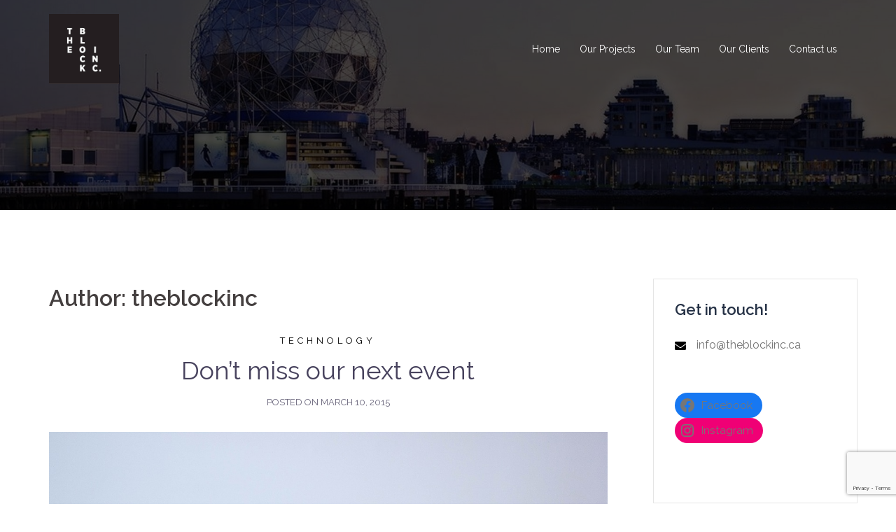

--- FILE ---
content_type: text/html; charset=UTF-8
request_url: https://theblockinc.ca/author/theblockinc/
body_size: 10634
content:
<!DOCTYPE html>
<html lang="en-US">
<head>
<meta charset="UTF-8">
<meta name="viewport" content="width=device-width, initial-scale=1">
<link rel="profile" href="http://gmpg.org/xfn/11">
<link rel="pingback" href="https://theblockinc.ca/xmlrpc.php">

<title>theblockinc &#8211; The Block Inc</title>
<meta name='robots' content='max-image-preview:large' />
<link rel='dns-prefetch' href='//fonts.googleapis.com' />
<link rel="alternate" type="application/rss+xml" title="The Block Inc &raquo; Feed" href="https://theblockinc.ca/feed/" />
<link rel="alternate" type="application/rss+xml" title="The Block Inc &raquo; Comments Feed" href="https://theblockinc.ca/comments/feed/" />
<link rel="alternate" type="application/rss+xml" title="The Block Inc &raquo; Posts by theblockinc Feed" href="https://theblockinc.ca/author/theblockinc/feed/" />
<script type="text/javascript">
/* <![CDATA[ */
window._wpemojiSettings = {"baseUrl":"https:\/\/s.w.org\/images\/core\/emoji\/15.0.3\/72x72\/","ext":".png","svgUrl":"https:\/\/s.w.org\/images\/core\/emoji\/15.0.3\/svg\/","svgExt":".svg","source":{"concatemoji":"https:\/\/theblockinc.ca\/wp-includes\/js\/wp-emoji-release.min.js?ver=6.5.7"}};
/*! This file is auto-generated */
!function(i,n){var o,s,e;function c(e){try{var t={supportTests:e,timestamp:(new Date).valueOf()};sessionStorage.setItem(o,JSON.stringify(t))}catch(e){}}function p(e,t,n){e.clearRect(0,0,e.canvas.width,e.canvas.height),e.fillText(t,0,0);var t=new Uint32Array(e.getImageData(0,0,e.canvas.width,e.canvas.height).data),r=(e.clearRect(0,0,e.canvas.width,e.canvas.height),e.fillText(n,0,0),new Uint32Array(e.getImageData(0,0,e.canvas.width,e.canvas.height).data));return t.every(function(e,t){return e===r[t]})}function u(e,t,n){switch(t){case"flag":return n(e,"\ud83c\udff3\ufe0f\u200d\u26a7\ufe0f","\ud83c\udff3\ufe0f\u200b\u26a7\ufe0f")?!1:!n(e,"\ud83c\uddfa\ud83c\uddf3","\ud83c\uddfa\u200b\ud83c\uddf3")&&!n(e,"\ud83c\udff4\udb40\udc67\udb40\udc62\udb40\udc65\udb40\udc6e\udb40\udc67\udb40\udc7f","\ud83c\udff4\u200b\udb40\udc67\u200b\udb40\udc62\u200b\udb40\udc65\u200b\udb40\udc6e\u200b\udb40\udc67\u200b\udb40\udc7f");case"emoji":return!n(e,"\ud83d\udc26\u200d\u2b1b","\ud83d\udc26\u200b\u2b1b")}return!1}function f(e,t,n){var r="undefined"!=typeof WorkerGlobalScope&&self instanceof WorkerGlobalScope?new OffscreenCanvas(300,150):i.createElement("canvas"),a=r.getContext("2d",{willReadFrequently:!0}),o=(a.textBaseline="top",a.font="600 32px Arial",{});return e.forEach(function(e){o[e]=t(a,e,n)}),o}function t(e){var t=i.createElement("script");t.src=e,t.defer=!0,i.head.appendChild(t)}"undefined"!=typeof Promise&&(o="wpEmojiSettingsSupports",s=["flag","emoji"],n.supports={everything:!0,everythingExceptFlag:!0},e=new Promise(function(e){i.addEventListener("DOMContentLoaded",e,{once:!0})}),new Promise(function(t){var n=function(){try{var e=JSON.parse(sessionStorage.getItem(o));if("object"==typeof e&&"number"==typeof e.timestamp&&(new Date).valueOf()<e.timestamp+604800&&"object"==typeof e.supportTests)return e.supportTests}catch(e){}return null}();if(!n){if("undefined"!=typeof Worker&&"undefined"!=typeof OffscreenCanvas&&"undefined"!=typeof URL&&URL.createObjectURL&&"undefined"!=typeof Blob)try{var e="postMessage("+f.toString()+"("+[JSON.stringify(s),u.toString(),p.toString()].join(",")+"));",r=new Blob([e],{type:"text/javascript"}),a=new Worker(URL.createObjectURL(r),{name:"wpTestEmojiSupports"});return void(a.onmessage=function(e){c(n=e.data),a.terminate(),t(n)})}catch(e){}c(n=f(s,u,p))}t(n)}).then(function(e){for(var t in e)n.supports[t]=e[t],n.supports.everything=n.supports.everything&&n.supports[t],"flag"!==t&&(n.supports.everythingExceptFlag=n.supports.everythingExceptFlag&&n.supports[t]);n.supports.everythingExceptFlag=n.supports.everythingExceptFlag&&!n.supports.flag,n.DOMReady=!1,n.readyCallback=function(){n.DOMReady=!0}}).then(function(){return e}).then(function(){var e;n.supports.everything||(n.readyCallback(),(e=n.source||{}).concatemoji?t(e.concatemoji):e.wpemoji&&e.twemoji&&(t(e.twemoji),t(e.wpemoji)))}))}((window,document),window._wpemojiSettings);
/* ]]> */
</script>
<link rel='stylesheet' id='sbi_styles-css' href='https://theblockinc.ca/wp-content/plugins/instagram-feed/css/sbi-styles.min.css?ver=6.2.10' type='text/css' media='all' />
<link rel='stylesheet' id='sydney-bootstrap-css' href='https://theblockinc.ca/wp-content/themes/sydney/css/bootstrap/bootstrap.min.css?ver=1' type='text/css' media='all' />
<style id='wp-emoji-styles-inline-css' type='text/css'>

	img.wp-smiley, img.emoji {
		display: inline !important;
		border: none !important;
		box-shadow: none !important;
		height: 1em !important;
		width: 1em !important;
		margin: 0 0.07em !important;
		vertical-align: -0.1em !important;
		background: none !important;
		padding: 0 !important;
	}
</style>
<link rel='stylesheet' id='wp-block-library-css' href='https://theblockinc.ca/wp-includes/css/dist/block-library/style.min.css?ver=6.5.7' type='text/css' media='all' />
<style id='classic-theme-styles-inline-css' type='text/css'>
/*! This file is auto-generated */
.wp-block-button__link{color:#fff;background-color:#32373c;border-radius:9999px;box-shadow:none;text-decoration:none;padding:calc(.667em + 2px) calc(1.333em + 2px);font-size:1.125em}.wp-block-file__button{background:#32373c;color:#fff;text-decoration:none}
</style>
<style id='global-styles-inline-css' type='text/css'>
body{--wp--preset--color--black: #000000;--wp--preset--color--cyan-bluish-gray: #abb8c3;--wp--preset--color--white: #ffffff;--wp--preset--color--pale-pink: #f78da7;--wp--preset--color--vivid-red: #cf2e2e;--wp--preset--color--luminous-vivid-orange: #ff6900;--wp--preset--color--luminous-vivid-amber: #fcb900;--wp--preset--color--light-green-cyan: #7bdcb5;--wp--preset--color--vivid-green-cyan: #00d084;--wp--preset--color--pale-cyan-blue: #8ed1fc;--wp--preset--color--vivid-cyan-blue: #0693e3;--wp--preset--color--vivid-purple: #9b51e0;--wp--preset--gradient--vivid-cyan-blue-to-vivid-purple: linear-gradient(135deg,rgba(6,147,227,1) 0%,rgb(155,81,224) 100%);--wp--preset--gradient--light-green-cyan-to-vivid-green-cyan: linear-gradient(135deg,rgb(122,220,180) 0%,rgb(0,208,130) 100%);--wp--preset--gradient--luminous-vivid-amber-to-luminous-vivid-orange: linear-gradient(135deg,rgba(252,185,0,1) 0%,rgba(255,105,0,1) 100%);--wp--preset--gradient--luminous-vivid-orange-to-vivid-red: linear-gradient(135deg,rgba(255,105,0,1) 0%,rgb(207,46,46) 100%);--wp--preset--gradient--very-light-gray-to-cyan-bluish-gray: linear-gradient(135deg,rgb(238,238,238) 0%,rgb(169,184,195) 100%);--wp--preset--gradient--cool-to-warm-spectrum: linear-gradient(135deg,rgb(74,234,220) 0%,rgb(151,120,209) 20%,rgb(207,42,186) 40%,rgb(238,44,130) 60%,rgb(251,105,98) 80%,rgb(254,248,76) 100%);--wp--preset--gradient--blush-light-purple: linear-gradient(135deg,rgb(255,206,236) 0%,rgb(152,150,240) 100%);--wp--preset--gradient--blush-bordeaux: linear-gradient(135deg,rgb(254,205,165) 0%,rgb(254,45,45) 50%,rgb(107,0,62) 100%);--wp--preset--gradient--luminous-dusk: linear-gradient(135deg,rgb(255,203,112) 0%,rgb(199,81,192) 50%,rgb(65,88,208) 100%);--wp--preset--gradient--pale-ocean: linear-gradient(135deg,rgb(255,245,203) 0%,rgb(182,227,212) 50%,rgb(51,167,181) 100%);--wp--preset--gradient--electric-grass: linear-gradient(135deg,rgb(202,248,128) 0%,rgb(113,206,126) 100%);--wp--preset--gradient--midnight: linear-gradient(135deg,rgb(2,3,129) 0%,rgb(40,116,252) 100%);--wp--preset--font-size--small: 13px;--wp--preset--font-size--medium: 20px;--wp--preset--font-size--large: 36px;--wp--preset--font-size--x-large: 42px;--wp--preset--spacing--20: 0.44rem;--wp--preset--spacing--30: 0.67rem;--wp--preset--spacing--40: 1rem;--wp--preset--spacing--50: 1.5rem;--wp--preset--spacing--60: 2.25rem;--wp--preset--spacing--70: 3.38rem;--wp--preset--spacing--80: 5.06rem;--wp--preset--shadow--natural: 6px 6px 9px rgba(0, 0, 0, 0.2);--wp--preset--shadow--deep: 12px 12px 50px rgba(0, 0, 0, 0.4);--wp--preset--shadow--sharp: 6px 6px 0px rgba(0, 0, 0, 0.2);--wp--preset--shadow--outlined: 6px 6px 0px -3px rgba(255, 255, 255, 1), 6px 6px rgba(0, 0, 0, 1);--wp--preset--shadow--crisp: 6px 6px 0px rgba(0, 0, 0, 1);}:where(.is-layout-flex){gap: 0.5em;}:where(.is-layout-grid){gap: 0.5em;}body .is-layout-flex{display: flex;}body .is-layout-flex{flex-wrap: wrap;align-items: center;}body .is-layout-flex > *{margin: 0;}body .is-layout-grid{display: grid;}body .is-layout-grid > *{margin: 0;}:where(.wp-block-columns.is-layout-flex){gap: 2em;}:where(.wp-block-columns.is-layout-grid){gap: 2em;}:where(.wp-block-post-template.is-layout-flex){gap: 1.25em;}:where(.wp-block-post-template.is-layout-grid){gap: 1.25em;}.has-black-color{color: var(--wp--preset--color--black) !important;}.has-cyan-bluish-gray-color{color: var(--wp--preset--color--cyan-bluish-gray) !important;}.has-white-color{color: var(--wp--preset--color--white) !important;}.has-pale-pink-color{color: var(--wp--preset--color--pale-pink) !important;}.has-vivid-red-color{color: var(--wp--preset--color--vivid-red) !important;}.has-luminous-vivid-orange-color{color: var(--wp--preset--color--luminous-vivid-orange) !important;}.has-luminous-vivid-amber-color{color: var(--wp--preset--color--luminous-vivid-amber) !important;}.has-light-green-cyan-color{color: var(--wp--preset--color--light-green-cyan) !important;}.has-vivid-green-cyan-color{color: var(--wp--preset--color--vivid-green-cyan) !important;}.has-pale-cyan-blue-color{color: var(--wp--preset--color--pale-cyan-blue) !important;}.has-vivid-cyan-blue-color{color: var(--wp--preset--color--vivid-cyan-blue) !important;}.has-vivid-purple-color{color: var(--wp--preset--color--vivid-purple) !important;}.has-black-background-color{background-color: var(--wp--preset--color--black) !important;}.has-cyan-bluish-gray-background-color{background-color: var(--wp--preset--color--cyan-bluish-gray) !important;}.has-white-background-color{background-color: var(--wp--preset--color--white) !important;}.has-pale-pink-background-color{background-color: var(--wp--preset--color--pale-pink) !important;}.has-vivid-red-background-color{background-color: var(--wp--preset--color--vivid-red) !important;}.has-luminous-vivid-orange-background-color{background-color: var(--wp--preset--color--luminous-vivid-orange) !important;}.has-luminous-vivid-amber-background-color{background-color: var(--wp--preset--color--luminous-vivid-amber) !important;}.has-light-green-cyan-background-color{background-color: var(--wp--preset--color--light-green-cyan) !important;}.has-vivid-green-cyan-background-color{background-color: var(--wp--preset--color--vivid-green-cyan) !important;}.has-pale-cyan-blue-background-color{background-color: var(--wp--preset--color--pale-cyan-blue) !important;}.has-vivid-cyan-blue-background-color{background-color: var(--wp--preset--color--vivid-cyan-blue) !important;}.has-vivid-purple-background-color{background-color: var(--wp--preset--color--vivid-purple) !important;}.has-black-border-color{border-color: var(--wp--preset--color--black) !important;}.has-cyan-bluish-gray-border-color{border-color: var(--wp--preset--color--cyan-bluish-gray) !important;}.has-white-border-color{border-color: var(--wp--preset--color--white) !important;}.has-pale-pink-border-color{border-color: var(--wp--preset--color--pale-pink) !important;}.has-vivid-red-border-color{border-color: var(--wp--preset--color--vivid-red) !important;}.has-luminous-vivid-orange-border-color{border-color: var(--wp--preset--color--luminous-vivid-orange) !important;}.has-luminous-vivid-amber-border-color{border-color: var(--wp--preset--color--luminous-vivid-amber) !important;}.has-light-green-cyan-border-color{border-color: var(--wp--preset--color--light-green-cyan) !important;}.has-vivid-green-cyan-border-color{border-color: var(--wp--preset--color--vivid-green-cyan) !important;}.has-pale-cyan-blue-border-color{border-color: var(--wp--preset--color--pale-cyan-blue) !important;}.has-vivid-cyan-blue-border-color{border-color: var(--wp--preset--color--vivid-cyan-blue) !important;}.has-vivid-purple-border-color{border-color: var(--wp--preset--color--vivid-purple) !important;}.has-vivid-cyan-blue-to-vivid-purple-gradient-background{background: var(--wp--preset--gradient--vivid-cyan-blue-to-vivid-purple) !important;}.has-light-green-cyan-to-vivid-green-cyan-gradient-background{background: var(--wp--preset--gradient--light-green-cyan-to-vivid-green-cyan) !important;}.has-luminous-vivid-amber-to-luminous-vivid-orange-gradient-background{background: var(--wp--preset--gradient--luminous-vivid-amber-to-luminous-vivid-orange) !important;}.has-luminous-vivid-orange-to-vivid-red-gradient-background{background: var(--wp--preset--gradient--luminous-vivid-orange-to-vivid-red) !important;}.has-very-light-gray-to-cyan-bluish-gray-gradient-background{background: var(--wp--preset--gradient--very-light-gray-to-cyan-bluish-gray) !important;}.has-cool-to-warm-spectrum-gradient-background{background: var(--wp--preset--gradient--cool-to-warm-spectrum) !important;}.has-blush-light-purple-gradient-background{background: var(--wp--preset--gradient--blush-light-purple) !important;}.has-blush-bordeaux-gradient-background{background: var(--wp--preset--gradient--blush-bordeaux) !important;}.has-luminous-dusk-gradient-background{background: var(--wp--preset--gradient--luminous-dusk) !important;}.has-pale-ocean-gradient-background{background: var(--wp--preset--gradient--pale-ocean) !important;}.has-electric-grass-gradient-background{background: var(--wp--preset--gradient--electric-grass) !important;}.has-midnight-gradient-background{background: var(--wp--preset--gradient--midnight) !important;}.has-small-font-size{font-size: var(--wp--preset--font-size--small) !important;}.has-medium-font-size{font-size: var(--wp--preset--font-size--medium) !important;}.has-large-font-size{font-size: var(--wp--preset--font-size--large) !important;}.has-x-large-font-size{font-size: var(--wp--preset--font-size--x-large) !important;}
.wp-block-navigation a:where(:not(.wp-element-button)){color: inherit;}
:where(.wp-block-post-template.is-layout-flex){gap: 1.25em;}:where(.wp-block-post-template.is-layout-grid){gap: 1.25em;}
:where(.wp-block-columns.is-layout-flex){gap: 2em;}:where(.wp-block-columns.is-layout-grid){gap: 2em;}
.wp-block-pullquote{font-size: 1.5em;line-height: 1.6;}
</style>
<link rel='stylesheet' id='contact-form-7-css' href='https://theblockinc.ca/wp-content/plugins/contact-form-7/includes/css/styles.css?ver=5.9.3' type='text/css' media='all' />
<link rel='stylesheet' id='sydney-google-fonts-css' href='https://fonts.googleapis.com/css?family=Raleway%3A400%2C600&#038;subset=latin&#038;display=swap' type='text/css' media='all' />
<link rel='stylesheet' id='sydney-style-css' href='https://theblockinc.ca/wp-content/themes/sydney/style.css?ver=20200129' type='text/css' media='all' />
<style id='sydney-style-inline-css' type='text/css'>
body, #mainnav ul ul a { font-family:Raleway;}
h1, h2, h3, h4, h5, h6, #mainnav ul li a, .portfolio-info, .roll-testimonials .name, .roll-team .team-content .name, .roll-team .team-item .team-pop .name, .roll-tabs .menu-tab li a, .roll-testimonials .name, .roll-project .project-filter li a, .roll-button, .roll-counter .name-count, .roll-counter .numb-count button, input[type="button"], input[type="reset"], input[type="submit"] { font-family:Raleway;}
.site-title { font-size:32px; }
.site-description { font-size:16px; }
#mainnav ul li a { font-size:14px; }
h1 { font-size:52px; }
h2 { font-size:42px; }
h3 { font-size:32px; }
h4 { font-size:25px; }
h5 { font-size:20px; }
h6 { font-size:18px; }
body { font-size:16px; }
.single .hentry .title-post { font-size:36px; }
.header-image { background-size:cover;}
.header-image { height:300px; }
.read-more-gt,.widget-area .widget_fp_social a,#mainnav ul li a:hover, .sydney_contact_info_widget span, .roll-team .team-content .name,.roll-team .team-item .team-pop .team-social li:hover a,.roll-infomation li.address:before,.roll-infomation li.phone:before,.roll-infomation li.email:before,.roll-testimonials .name,.roll-button.border,.roll-button:hover,.roll-icon-list .icon i,.roll-icon-list .content h3 a:hover,.roll-icon-box.white .content h3 a,.roll-icon-box .icon i,.roll-icon-box .content h3 a:hover,.switcher-container .switcher-icon a:focus,.go-top:hover,.hentry .meta-post a:hover,#mainnav > ul > li > a.active, #mainnav > ul > li > a:hover, button:hover, input[type="button"]:hover, input[type="reset"]:hover, input[type="submit"]:hover, .text-color, .social-menu-widget a, .social-menu-widget a:hover, .archive .team-social li a, a, h1 a, h2 a, h3 a, h4 a, h5 a, h6 a,.classic-alt .meta-post a,.single .hentry .meta-post a, .content-area.modern .hentry .meta-post span:before, .content-area.modern .post-cat { color:#000000}
.reply,.woocommerce div.product .woocommerce-tabs ul.tabs li.active,.woocommerce #respond input#submit,.woocommerce a.button,.woocommerce button.button,.woocommerce input.button,.project-filter li a.active, .project-filter li a:hover,.preloader .pre-bounce1, .preloader .pre-bounce2,.roll-team .team-item .team-pop,.roll-progress .progress-animate,.roll-socials li a:hover,.roll-project .project-item .project-pop,.roll-project .project-filter li.active,.roll-project .project-filter li:hover,.roll-button.light:hover,.roll-button.border:hover,.roll-button,.roll-icon-box.white .icon,.owl-theme .owl-controls .owl-page.active span,.owl-theme .owl-controls.clickable .owl-page:hover span,.go-top,.bottom .socials li:hover a,.sidebar .widget:before,.blog-pagination ul li.active,.blog-pagination ul li:hover a,.content-area .hentry:after,.text-slider .maintitle:after,.error-wrap #search-submit:hover,#mainnav .sub-menu li:hover > a,#mainnav ul li ul:after, button, input[type="button"], input[type="reset"], input[type="submit"], .panel-grid-cell .widget-title:after { background-color:#000000}
.roll-socials li a:hover,.roll-socials li a,.roll-button.light:hover,.roll-button.border,.roll-button,.roll-icon-list .icon,.roll-icon-box .icon,.owl-theme .owl-controls .owl-page span,.comment .comment-detail,.widget-tags .tag-list a:hover,.blog-pagination ul li,.hentry blockquote,.error-wrap #search-submit:hover,textarea:focus,input[type="text"]:focus,input[type="password"]:focus,input[type="datetime"]:focus,input[type="datetime-local"]:focus,input[type="date"]:focus,input[type="month"]:focus,input[type="time"]:focus,input[type="week"]:focus,input[type="number"]:focus,input[type="email"]:focus,input[type="url"]:focus,input[type="search"]:focus,input[type="tel"]:focus,input[type="color"]:focus, button, input[type="button"], input[type="reset"], input[type="submit"], .archive .team-social li a { border-color:#000000}
.go-top:hover svg,.sydney_contact_info_widget span { fill:#000000;}
.site-header.float-header { background-color:rgba(0,0,0,0.9);}
@media only screen and (max-width: 1024px) { .site-header { background-color:#000000;}}
.site-title a, .site-title a:hover { color:#ffffff}
.site-description { color:#ffffff}
#mainnav ul li a, #mainnav ul li::before { color:#ffffff}
#mainnav .sub-menu li a { color:#ffffff}
#mainnav .sub-menu li a { background:#1c1c1c}
.text-slider .maintitle, .text-slider .subtitle { color:#ffffff}
body { color:#000000}
#secondary { background-color:#ffffff}
#secondary, #secondary a { color:#767676}
.footer-widgets { background-color:#252525}
.btn-menu .sydney-svg-icon { fill:#ffffff}
#mainnav ul li a:hover { color:#000000}
.site-footer { background-color:#1c1c1c}
.site-footer,.site-footer a { color:#666666}
.overlay { background-color:#000000}
.page-wrap { padding-top:83px;}
.page-wrap { padding-bottom:100px;}
@media only screen and (max-width: 1025px) {		
			.mobile-slide {
				display: block;
			}
			.slide-item {
				background-image: none !important;
			}
			.header-slider {
			}
			.slide-item {
				height: auto !important;
			}
			.slide-inner {
				min-height: initial;
			} 
		}
@media only screen and (max-width: 780px) { 
    	h1 { font-size: 32px;}
		h2 { font-size: 28px;}
		h3 { font-size: 22px;}
		h4 { font-size: 18px;}
		h5 { font-size: 16px;}
		h6 { font-size: 14px;}
    }

</style>
<!--[if lte IE 9]>
<link rel='stylesheet' id='sydney-ie9-css' href='https://theblockinc.ca/wp-content/themes/sydney/css/ie9.css?ver=6.5.7' type='text/css' media='all' />
<![endif]-->
<script type="text/javascript" src="https://theblockinc.ca/wp-includes/js/jquery/jquery.min.js?ver=3.7.1" id="jquery-core-js"></script>
<script type="text/javascript" src="https://theblockinc.ca/wp-includes/js/jquery/jquery-migrate.min.js?ver=3.4.1" id="jquery-migrate-js"></script>
<link rel="https://api.w.org/" href="https://theblockinc.ca/wp-json/" /><link rel="alternate" type="application/json" href="https://theblockinc.ca/wp-json/wp/v2/users/1" /><link rel="EditURI" type="application/rsd+xml" title="RSD" href="https://theblockinc.ca/xmlrpc.php?rsd" />
<meta name="generator" content="WordPress 6.5.7" />
<meta name="generator" content="Elementor 3.21.0; features: e_optimized_assets_loading, additional_custom_breakpoints; settings: css_print_method-external, google_font-enabled, font_display-auto">
	<style type="text/css">
		.header-image {
			background-image: url(https://theblockinc.ca/wp-content/uploads/2019/02/cropped-Header-1-1.jpg);
			display: block;
		}
		@media only screen and (max-width: 1024px) {
			.header-inner {
				display: block;
			}
			.header-image {
				background-image: none;
				height: auto !important;
			}		
		}
	</style>
	<link rel="icon" href="https://theblockinc.ca/wp-content/uploads/2019/01/cropped-1491739_10153118373384505_7113473688796770243_n-32x32.jpg" sizes="32x32" />
<link rel="icon" href="https://theblockinc.ca/wp-content/uploads/2019/01/cropped-1491739_10153118373384505_7113473688796770243_n-192x192.jpg" sizes="192x192" />
<link rel="apple-touch-icon" href="https://theblockinc.ca/wp-content/uploads/2019/01/cropped-1491739_10153118373384505_7113473688796770243_n-180x180.jpg" />
<meta name="msapplication-TileImage" content="https://theblockinc.ca/wp-content/uploads/2019/01/cropped-1491739_10153118373384505_7113473688796770243_n-270x270.jpg" />
		<style type="text/css" id="wp-custom-css">
			.sydney-social-row i {
	font-size: 50px;
}
.sydney-social-row a,
.sydney-social-row i {
	width: auto;
}
.sydney-social-row i:before {
	position: static;
}


.sydney-progress .elementor-progress-wrapper {
	height: 10px;
	line-height: 1;
}
.sydney-progress .elementor-progress-percentage {
	font-size: 16px;
	position: relative;
	top: -30px;
}
.sydney-progress .elementor-progress-bar {
	height: 100%;
}
.sydney-progress .elementor-title {
	display: block;
	margin-bottom: 10px;
}		</style>
		</head>

<body class="archive author author-theblockinc author-1 elementor-default elementor-kit-458">

	<div class="preloader">
	    <div class="spinner">
	        <div class="pre-bounce1"></div>
	        <div class="pre-bounce2"></div>
	    </div>
	</div>
	
<div id="page" class="hfeed site">
	<a class="skip-link screen-reader-text" href="#content">Skip to content</a>

	
	<header id="masthead" class="site-header" role="banner">
		<div class="header-wrap">
            <div class="container">
                <div class="row">
				<div class="col-md-4 col-sm-8 col-xs-12">
		        					<a href="https://theblockinc.ca/" title="The Block Inc"><img class="site-logo" src="http://theblockinc.ca/wp-content/uploads/2019/01/1491739_10153118373384505_7113473688796770243_n.jpg" alt="The Block Inc" /></a>
													</div>
				<div class="col-md-8 col-sm-4 col-xs-12">
					<div class="btn-menu"><i class="sydney-svg-icon"><svg xmlns="http://www.w3.org/2000/svg" viewBox="0 0 448 512"><path d="M16 132h416c8.837 0 16-7.163 16-16V76c0-8.837-7.163-16-16-16H16C7.163 60 0 67.163 0 76v40c0 8.837 7.163 16 16 16zm0 160h416c8.837 0 16-7.163 16-16v-40c0-8.837-7.163-16-16-16H16c-8.837 0-16 7.163-16 16v40c0 8.837 7.163 16 16 16zm0 160h416c8.837 0 16-7.163 16-16v-40c0-8.837-7.163-16-16-16H16c-8.837 0-16 7.163-16 16v40c0 8.837 7.163 16 16 16z" /></svg></i></div>
					<nav id="mainnav" class="mainnav" role="navigation">
						<div class="menu-menu-1-container"><ul id="menu-menu-1" class="menu"><li id="menu-item-169" class="menu-item menu-item-type-post_type menu-item-object-page menu-item-home menu-item-169"><a href="https://theblockinc.ca/">Home</a></li>
<li id="menu-item-397" class="menu-item menu-item-type-custom menu-item-object-custom menu-item-397"><a href="http://www.theblockinc.ca/#projects">Our Projects</a></li>
<li id="menu-item-175" class="menu-item menu-item-type-custom menu-item-object-custom menu-item-175"><a href="http://theblockinc.ca/the-block-inc-team/">Our Team</a></li>
<li id="menu-item-396" class="menu-item menu-item-type-custom menu-item-object-custom menu-item-396"><a href="http://www.theblockinc.ca/#clients">Our Clients</a></li>
<li id="menu-item-385" class="menu-item menu-item-type-post_type menu-item-object-page menu-item-385"><a href="https://theblockinc.ca/contact-us/">Contact us</a></li>
</ul></div>					</nav><!-- #site-navigation -->
				</div>
				</div>
			</div>
		</div>
	</header><!-- #masthead -->

	
	<div class="sydney-hero-area">
				<div class="header-image">
			<div class="overlay"></div>			<img class="header-inner" src="https://theblockinc.ca/wp-content/uploads/2019/02/cropped-Header-1-1.jpg" width="1920" alt="The Block Inc" title="The Block Inc">
		</div>
		
			</div>

	
	<div id="content" class="page-wrap">
		<div class="container content-wrapper">
			<div class="row">	
	
	<div id="primary" class="content-area col-md-9 classic-alt">

		
		<main id="main" class="post-wrap" role="main">

		
			<header class="page-header">
				<h3 class="archive-title">Author: <span>theblockinc</span></h3>			</header><!-- .page-header -->

			<div class="posts-layout">
			
				
<article id="post-144" class="post-144 post type-post status-publish format-standard has-post-thumbnail hentry category-technology">

	<header class="entry-header">
				<div class="meta-post">
			<a href="https://theblockinc.ca/category/technology/" title="Technology" class="post-cat">Technology</a>		</div><!-- .entry-meta -->
				<h2 class="title-post entry-title"><a href="https://theblockinc.ca/dont-miss-our-next-event/" rel="bookmark">Don&#8217;t miss our next event</a></h2>		<span class="posted-on">Posted on <a href="https://theblockinc.ca/dont-miss-our-next-event/" rel="bookmark"><time class="entry-date published updated" datetime="2015-03-10T09:57:52+00:00">March 10, 2015</time></a></span>	</header><!-- .entry-header -->

		<div class="entry-thumb">
		<a href="https://theblockinc.ca/dont-miss-our-next-event/" title="Don&#8217;t miss our next event"><img fetchpriority="high" width="1280" height="853" src="https://theblockinc.ca/wp-content/uploads/2015/03/macbook-336704_1280.jpg" class="attachment-large-thumb size-large-thumb wp-post-image" alt="" decoding="async" srcset="https://theblockinc.ca/wp-content/uploads/2015/03/macbook-336704_1280.jpg 1280w, https://theblockinc.ca/wp-content/uploads/2015/03/macbook-336704_1280-300x200.jpg 300w, https://theblockinc.ca/wp-content/uploads/2015/03/macbook-336704_1280-768x512.jpg 768w, https://theblockinc.ca/wp-content/uploads/2015/03/macbook-336704_1280-1024x682.jpg 1024w, https://theblockinc.ca/wp-content/uploads/2015/03/macbook-336704_1280-830x553.jpg 830w, https://theblockinc.ca/wp-content/uploads/2015/03/macbook-336704_1280-230x153.jpg 230w, https://theblockinc.ca/wp-content/uploads/2015/03/macbook-336704_1280-350x233.jpg 350w, https://theblockinc.ca/wp-content/uploads/2015/03/macbook-336704_1280-480x320.jpg 480w" sizes="(max-width: 1280px) 100vw, 1280px" /></a>
	</div>
		
	<div class="entry-post">
					<p>Lorem ipsum dolor sit amet, consectetur adipiscing elit. Sed venenatis dignissim ultrices. Suspendisse ut sollicitudin nisi. Fusce efficitur nec nunc nec bibendum. Praesent laoreet tortor quis velit facilisis faucibus. Maecenas sollicitudin lectus diam, non vehicula arcu ullamcorper ac. In pharetra, est vitae interdum tincidunt, urna ligula rutrum tellus, sit amet pharetra purus magna eu enim. [&hellip;]</p>
		
			</div><!-- .entry-post -->

	<footer class="entry-footer">
			</footer><!-- .entry-footer -->
</article><!-- #post-## -->
			
				
<article id="post-141" class="post-141 post type-post status-publish format-standard has-post-thumbnail hentry category-work">

	<header class="entry-header">
				<div class="meta-post">
			<a href="https://theblockinc.ca/category/work/" title="Work" class="post-cat">Work</a>		</div><!-- .entry-meta -->
				<h2 class="title-post entry-title"><a href="https://theblockinc.ca/a-day-at-the-office/" rel="bookmark">A day at the office</a></h2>		<span class="posted-on">Posted on <a href="https://theblockinc.ca/a-day-at-the-office/" rel="bookmark"><time class="entry-date published updated" datetime="2015-03-10T09:56:38+00:00">March 10, 2015</time></a></span>	</header><!-- .entry-header -->

		<div class="entry-thumb">
		<a href="https://theblockinc.ca/a-day-at-the-office/" title="A day at the office"><img width="1280" height="850" src="https://theblockinc.ca/wp-content/uploads/2015/03/ipad-606764_1280.jpg" class="attachment-large-thumb size-large-thumb wp-post-image" alt="" decoding="async" srcset="https://theblockinc.ca/wp-content/uploads/2015/03/ipad-606764_1280.jpg 1280w, https://theblockinc.ca/wp-content/uploads/2015/03/ipad-606764_1280-300x199.jpg 300w, https://theblockinc.ca/wp-content/uploads/2015/03/ipad-606764_1280-768x510.jpg 768w, https://theblockinc.ca/wp-content/uploads/2015/03/ipad-606764_1280-1024x680.jpg 1024w, https://theblockinc.ca/wp-content/uploads/2015/03/ipad-606764_1280-830x551.jpg 830w, https://theblockinc.ca/wp-content/uploads/2015/03/ipad-606764_1280-230x153.jpg 230w, https://theblockinc.ca/wp-content/uploads/2015/03/ipad-606764_1280-350x232.jpg 350w, https://theblockinc.ca/wp-content/uploads/2015/03/ipad-606764_1280-480x319.jpg 480w" sizes="(max-width: 1280px) 100vw, 1280px" /></a>
	</div>
		
	<div class="entry-post">
					<p>Lorem ipsum dolor sit amet, consectetur adipiscing elit. Sed venenatis dignissim ultrices. Suspendisse ut sollicitudin nisi. Fusce efficitur nec nunc nec bibendum. Praesent laoreet tortor quis velit facilisis faucibus. Maecenas sollicitudin lectus diam, non vehicula arcu ullamcorper ac. In pharetra, est vitae interdum tincidunt, urna ligula rutrum tellus, sit amet pharetra purus magna eu enim. [&hellip;]</p>
		
			</div><!-- .entry-post -->

	<footer class="entry-footer">
			</footer><!-- .entry-footer -->
</article><!-- #post-## -->
			
				
<article id="post-137" class="post-137 post type-post status-publish format-standard has-post-thumbnail hentry category-technology">

	<header class="entry-header">
				<div class="meta-post">
			<a href="https://theblockinc.ca/category/technology/" title="Technology" class="post-cat">Technology</a>		</div><!-- .entry-meta -->
				<h2 class="title-post entry-title"><a href="https://theblockinc.ca/just-a-simple-post/" rel="bookmark">Just a simple post</a></h2>		<span class="posted-on">Posted on <a href="https://theblockinc.ca/just-a-simple-post/" rel="bookmark"><time class="entry-date published updated" datetime="2015-03-10T09:53:01+00:00">March 10, 2015</time></a></span>	</header><!-- .entry-header -->

		<div class="entry-thumb">
		<a href="https://theblockinc.ca/just-a-simple-post/" title="Just a simple post"><img width="1280" height="850" src="https://theblockinc.ca/wp-content/uploads/2015/03/imac-606765_1280.jpg" class="attachment-large-thumb size-large-thumb wp-post-image" alt="" decoding="async" srcset="https://theblockinc.ca/wp-content/uploads/2015/03/imac-606765_1280.jpg 1280w, https://theblockinc.ca/wp-content/uploads/2015/03/imac-606765_1280-300x199.jpg 300w, https://theblockinc.ca/wp-content/uploads/2015/03/imac-606765_1280-768x510.jpg 768w, https://theblockinc.ca/wp-content/uploads/2015/03/imac-606765_1280-1024x680.jpg 1024w, https://theblockinc.ca/wp-content/uploads/2015/03/imac-606765_1280-830x551.jpg 830w, https://theblockinc.ca/wp-content/uploads/2015/03/imac-606765_1280-230x153.jpg 230w, https://theblockinc.ca/wp-content/uploads/2015/03/imac-606765_1280-350x232.jpg 350w, https://theblockinc.ca/wp-content/uploads/2015/03/imac-606765_1280-480x319.jpg 480w" sizes="(max-width: 1280px) 100vw, 1280px" /></a>
	</div>
		
	<div class="entry-post">
					<p>Lorem ipsum dolor sit amet, consectetur adipiscing elit. Sed venenatis dignissim ultrices. Suspendisse ut sollicitudin nisi. Fusce efficitur nec nunc nec bibendum. Praesent laoreet tortor quis velit facilisis faucibus. Maecenas sollicitudin lectus diam, non vehicula arcu ullamcorper ac. In pharetra, est vitae interdum tincidunt, urna ligula rutrum tellus, sit amet pharetra purus magna eu enim. [&hellip;]</p>
		
			</div><!-- .entry-post -->

	<footer class="entry-footer">
			</footer><!-- .entry-footer -->
</article><!-- #post-## -->
						</div>
			
			

		
		</main><!-- #main -->
	</div><!-- #primary -->

	

<div id="secondary" class="widget-area col-md-3" role="complementary">
	<aside id="sydney_contact_info-2" class="widget sydney_contact_info_widget"><h3 class="widget-title">Get in touch!</h3><div class="contact-email"><span><i class="sydney-svg-icon"><svg xmlns="http://www.w3.org/2000/svg" viewBox="0 0 512 512"><path d="M502.3 190.8c3.9-3.1 9.7-.2 9.7 4.7V400c0 26.5-21.5 48-48 48H48c-26.5 0-48-21.5-48-48V195.6c0-5 5.7-7.8 9.7-4.7 22.4 17.4 52.1 39.5 154.1 113.6 21.1 15.4 56.7 47.8 92.2 47.6 35.7.3 72-32.8 92.3-47.6 102-74.1 131.6-96.3 154-113.7zM256 320c23.2.4 56.6-29.2 73.4-41.4 132.7-96.3 142.8-104.7 173.4-128.7 5.8-4.5 9.2-11.5 9.2-18.9v-19c0-26.5-21.5-48-48-48H48C21.5 64 0 85.5 0 112v19c0 7.4 3.4 14.3 9.2 18.9 30.6 23.9 40.7 32.4 173.4 128.7 16.8 12.2 50.2 41.8 73.4 41.4z" /></svg></i></span><a href="mailto:in&#102;o&#64;t&#104;eb&#108;&#111;&#99;&#107;&#105;nc.&#99;a">in&#102;o&#64;t&#104;eb&#108;&#111;&#99;&#107;&#105;nc.&#99;a</a></div></aside><aside id="block-2" class="widget widget_block">
<ul class="wp-block-social-links has-visible-labels is-vertical is-layout-flex wp-container-core-social-links-is-layout-1 wp-block-social-links-is-layout-flex"><li class="wp-social-link wp-social-link-facebook  wp-block-social-link"><a rel="noopener nofollow" target="_blank" href="https://www.facebook.com/theblockinc" class="wp-block-social-link-anchor"><svg width="24" height="24" viewBox="0 0 24 24" version="1.1" xmlns="http://www.w3.org/2000/svg" aria-hidden="true" focusable="false"><path d="M12 2C6.5 2 2 6.5 2 12c0 5 3.7 9.1 8.4 9.9v-7H7.9V12h2.5V9.8c0-2.5 1.5-3.9 3.8-3.9 1.1 0 2.2.2 2.2.2v2.5h-1.3c-1.2 0-1.6.8-1.6 1.6V12h2.8l-.4 2.9h-2.3v7C18.3 21.1 22 17 22 12c0-5.5-4.5-10-10-10z"></path></svg><span class="wp-block-social-link-label">Facebook</span></a></li>

<li class="wp-social-link wp-social-link-instagram  wp-block-social-link"><a rel="noopener nofollow" target="_blank" href="https://www.instagram.com/theblock_inc" class="wp-block-social-link-anchor"><svg width="24" height="24" viewBox="0 0 24 24" version="1.1" xmlns="http://www.w3.org/2000/svg" aria-hidden="true" focusable="false"><path d="M12,4.622c2.403,0,2.688,0.009,3.637,0.052c0.877,0.04,1.354,0.187,1.671,0.31c0.42,0.163,0.72,0.358,1.035,0.673 c0.315,0.315,0.51,0.615,0.673,1.035c0.123,0.317,0.27,0.794,0.31,1.671c0.043,0.949,0.052,1.234,0.052,3.637 s-0.009,2.688-0.052,3.637c-0.04,0.877-0.187,1.354-0.31,1.671c-0.163,0.42-0.358,0.72-0.673,1.035 c-0.315,0.315-0.615,0.51-1.035,0.673c-0.317,0.123-0.794,0.27-1.671,0.31c-0.949,0.043-1.233,0.052-3.637,0.052 s-2.688-0.009-3.637-0.052c-0.877-0.04-1.354-0.187-1.671-0.31c-0.42-0.163-0.72-0.358-1.035-0.673 c-0.315-0.315-0.51-0.615-0.673-1.035c-0.123-0.317-0.27-0.794-0.31-1.671C4.631,14.688,4.622,14.403,4.622,12 s0.009-2.688,0.052-3.637c0.04-0.877,0.187-1.354,0.31-1.671c0.163-0.42,0.358-0.72,0.673-1.035 c0.315-0.315,0.615-0.51,1.035-0.673c0.317-0.123,0.794-0.27,1.671-0.31C9.312,4.631,9.597,4.622,12,4.622 M12,3 C9.556,3,9.249,3.01,8.289,3.054C7.331,3.098,6.677,3.25,6.105,3.472C5.513,3.702,5.011,4.01,4.511,4.511 c-0.5,0.5-0.808,1.002-1.038,1.594C3.25,6.677,3.098,7.331,3.054,8.289C3.01,9.249,3,9.556,3,12c0,2.444,0.01,2.751,0.054,3.711 c0.044,0.958,0.196,1.612,0.418,2.185c0.23,0.592,0.538,1.094,1.038,1.594c0.5,0.5,1.002,0.808,1.594,1.038 c0.572,0.222,1.227,0.375,2.185,0.418C9.249,20.99,9.556,21,12,21s2.751-0.01,3.711-0.054c0.958-0.044,1.612-0.196,2.185-0.418 c0.592-0.23,1.094-0.538,1.594-1.038c0.5-0.5,0.808-1.002,1.038-1.594c0.222-0.572,0.375-1.227,0.418-2.185 C20.99,14.751,21,14.444,21,12s-0.01-2.751-0.054-3.711c-0.044-0.958-0.196-1.612-0.418-2.185c-0.23-0.592-0.538-1.094-1.038-1.594 c-0.5-0.5-1.002-0.808-1.594-1.038c-0.572-0.222-1.227-0.375-2.185-0.418C14.751,3.01,14.444,3,12,3L12,3z M12,7.378 c-2.552,0-4.622,2.069-4.622,4.622S9.448,16.622,12,16.622s4.622-2.069,4.622-4.622S14.552,7.378,12,7.378z M12,15 c-1.657,0-3-1.343-3-3s1.343-3,3-3s3,1.343,3,3S13.657,15,12,15z M16.804,6.116c-0.596,0-1.08,0.484-1.08,1.08 s0.484,1.08,1.08,1.08c0.596,0,1.08-0.484,1.08-1.08S17.401,6.116,16.804,6.116z"></path></svg><span class="wp-block-social-link-label">Instagram</span></a></li></ul>
</aside></div><!-- #secondary -->
			</div>
		</div>
	</div><!-- #content -->

	
			

	
	<div id="sidebar-footer" class="footer-widgets widget-area" role="complementary">
		<div class="container">
							<div class="sidebar-column col-md-4">
					<aside id="sydney_contact_info-3" class="widget sydney_contact_info_widget"><h3 class="widget-title">Get in touch!</h3><div class="contact-email"><span><i class="sydney-svg-icon"><svg xmlns="http://www.w3.org/2000/svg" viewBox="0 0 512 512"><path d="M502.3 190.8c3.9-3.1 9.7-.2 9.7 4.7V400c0 26.5-21.5 48-48 48H48c-26.5 0-48-21.5-48-48V195.6c0-5 5.7-7.8 9.7-4.7 22.4 17.4 52.1 39.5 154.1 113.6 21.1 15.4 56.7 47.8 92.2 47.6 35.7.3 72-32.8 92.3-47.6 102-74.1 131.6-96.3 154-113.7zM256 320c23.2.4 56.6-29.2 73.4-41.4 132.7-96.3 142.8-104.7 173.4-128.7 5.8-4.5 9.2-11.5 9.2-18.9v-19c0-26.5-21.5-48-48-48H48C21.5 64 0 85.5 0 112v19c0 7.4 3.4 14.3 9.2 18.9 30.6 23.9 40.7 32.4 173.4 128.7 16.8 12.2 50.2 41.8 73.4 41.4z" /></svg></i></span><a href="mailto:&#105;&#110;&#102;o&#64;th&#101;b&#108;o&#99;k&#105;&#110;&#99;&#46;c&#97;">&#105;&#110;&#102;o&#64;th&#101;b&#108;o&#99;k&#105;&#110;&#99;&#46;c&#97;</a></div></aside>				</div>
				
							<div class="sidebar-column col-md-4">
					<aside id="custom_html-2" class="widget_text widget widget_custom_html"><div class="textwidget custom-html-widget"></div></aside>				</div>
				
							<div class="sidebar-column col-md-4">
					<aside id="nav_menu-3" class="widget widget_nav_menu"><h3 class="widget-title">Social Media</h3><div class="menu-social-media-container"><ul id="menu-social-media" class="menu"><li id="menu-item-387" class="menu-item menu-item-type-custom menu-item-object-custom menu-item-387"><a href="https://www.facebook.com/theblockinc">Facebook</a></li>
<li id="menu-item-388" class="menu-item menu-item-type-custom menu-item-object-custom menu-item-388"><a href="https://www.instagram.com/theblockinc_/">Instagram</a></li>
<li id="menu-item-390" class="menu-item menu-item-type-custom menu-item-object-custom menu-item-390"><a href="https://www.linkedin.com/company/the-block-inc/">LinkedIn</a></li>
</ul></div></aside>				</div>
				
				
		</div>	
	</div>	
    <a class="go-top"><i class="sydney-svg-icon"><svg xmlns="http://www.w3.org/2000/svg" viewBox="0 0 448 512"><path d="M240.971 130.524l194.343 194.343c9.373 9.373 9.373 24.569 0 33.941l-22.667 22.667c-9.357 9.357-24.522 9.375-33.901.04L224 227.495 69.255 381.516c-9.379 9.335-24.544 9.317-33.901-.04l-22.667-22.667c-9.373-9.373-9.373-24.569 0-33.941L207.03 130.525c9.372-9.373 24.568-9.373 33.941-.001z" /></svg></i></a>
		
	<footer id="colophon" class="site-footer" role="contentinfo">
		<div class="site-info container">
			<a href="https://wordpress.org/">Proudly powered by WordPress</a>
			<span class="sep"> | </span>
			Theme: <a href="https://athemes.com/theme/sydney" rel="nofollow">Sydney</a> by aThemes.		</div><!-- .site-info -->
	</footer><!-- #colophon -->

	
</div><!-- #page -->

<!-- Instagram Feed JS -->
<script type="text/javascript">
var sbiajaxurl = "https://theblockinc.ca/wp-admin/admin-ajax.php";
</script>
<style id='core-block-supports-inline-css' type='text/css'>
.wp-container-core-social-links-is-layout-1.wp-container-core-social-links-is-layout-1{flex-direction:column;align-items:flex-start;}
</style>
<script type="text/javascript" src="https://theblockinc.ca/wp-content/themes/sydney/js/elementor.js?ver=20200504" id="sydney-elementor-editor-js"></script>
<script type="text/javascript" src="https://theblockinc.ca/wp-content/plugins/contact-form-7/includes/swv/js/index.js?ver=5.9.3" id="swv-js"></script>
<script type="text/javascript" id="contact-form-7-js-extra">
/* <![CDATA[ */
var wpcf7 = {"api":{"root":"https:\/\/theblockinc.ca\/wp-json\/","namespace":"contact-form-7\/v1"}};
/* ]]> */
</script>
<script type="text/javascript" src="https://theblockinc.ca/wp-content/plugins/contact-form-7/includes/js/index.js?ver=5.9.3" id="contact-form-7-js"></script>
<script type="text/javascript" src="https://theblockinc.ca/wp-content/themes/sydney/js/scripts.js?ver=6.5.7" id="sydney-scripts-js"></script>
<script type="text/javascript" src="https://theblockinc.ca/wp-content/themes/sydney/js/main.min.js?ver=20200504" id="sydney-main-js"></script>
<script type="text/javascript" src="https://www.google.com/recaptcha/api.js?render=6LcT6mIjAAAAABlsaktBwFHwonV_sQZsPegqIx_z&amp;ver=3.0" id="google-recaptcha-js"></script>
<script type="text/javascript" src="https://theblockinc.ca/wp-includes/js/dist/vendor/wp-polyfill-inert.min.js?ver=3.1.2" id="wp-polyfill-inert-js"></script>
<script type="text/javascript" src="https://theblockinc.ca/wp-includes/js/dist/vendor/regenerator-runtime.min.js?ver=0.14.0" id="regenerator-runtime-js"></script>
<script type="text/javascript" src="https://theblockinc.ca/wp-includes/js/dist/vendor/wp-polyfill.min.js?ver=3.15.0" id="wp-polyfill-js"></script>
<script type="text/javascript" id="wpcf7-recaptcha-js-extra">
/* <![CDATA[ */
var wpcf7_recaptcha = {"sitekey":"6LcT6mIjAAAAABlsaktBwFHwonV_sQZsPegqIx_z","actions":{"homepage":"homepage","contactform":"contactform"}};
/* ]]> */
</script>
<script type="text/javascript" src="https://theblockinc.ca/wp-content/plugins/contact-form-7/modules/recaptcha/index.js?ver=5.9.3" id="wpcf7-recaptcha-js"></script>
	<script>
	/(trident|msie)/i.test(navigator.userAgent)&&document.getElementById&&window.addEventListener&&window.addEventListener("hashchange",function(){var t,e=location.hash.substring(1);/^[A-z0-9_-]+$/.test(e)&&(t=document.getElementById(e))&&(/^(?:a|select|input|button|textarea)$/i.test(t.tagName)||(t.tabIndex=-1),t.focus())},!1);
	</script>
	
</body>
</html>


--- FILE ---
content_type: text/html; charset=utf-8
request_url: https://www.google.com/recaptcha/api2/anchor?ar=1&k=6LcT6mIjAAAAABlsaktBwFHwonV_sQZsPegqIx_z&co=aHR0cHM6Ly90aGVibG9ja2luYy5jYTo0NDM.&hl=en&v=7gg7H51Q-naNfhmCP3_R47ho&size=invisible&anchor-ms=20000&execute-ms=15000&cb=js42eqfnabh7
body_size: 48195
content:
<!DOCTYPE HTML><html dir="ltr" lang="en"><head><meta http-equiv="Content-Type" content="text/html; charset=UTF-8">
<meta http-equiv="X-UA-Compatible" content="IE=edge">
<title>reCAPTCHA</title>
<style type="text/css">
/* cyrillic-ext */
@font-face {
  font-family: 'Roboto';
  font-style: normal;
  font-weight: 400;
  font-stretch: 100%;
  src: url(//fonts.gstatic.com/s/roboto/v48/KFO7CnqEu92Fr1ME7kSn66aGLdTylUAMa3GUBHMdazTgWw.woff2) format('woff2');
  unicode-range: U+0460-052F, U+1C80-1C8A, U+20B4, U+2DE0-2DFF, U+A640-A69F, U+FE2E-FE2F;
}
/* cyrillic */
@font-face {
  font-family: 'Roboto';
  font-style: normal;
  font-weight: 400;
  font-stretch: 100%;
  src: url(//fonts.gstatic.com/s/roboto/v48/KFO7CnqEu92Fr1ME7kSn66aGLdTylUAMa3iUBHMdazTgWw.woff2) format('woff2');
  unicode-range: U+0301, U+0400-045F, U+0490-0491, U+04B0-04B1, U+2116;
}
/* greek-ext */
@font-face {
  font-family: 'Roboto';
  font-style: normal;
  font-weight: 400;
  font-stretch: 100%;
  src: url(//fonts.gstatic.com/s/roboto/v48/KFO7CnqEu92Fr1ME7kSn66aGLdTylUAMa3CUBHMdazTgWw.woff2) format('woff2');
  unicode-range: U+1F00-1FFF;
}
/* greek */
@font-face {
  font-family: 'Roboto';
  font-style: normal;
  font-weight: 400;
  font-stretch: 100%;
  src: url(//fonts.gstatic.com/s/roboto/v48/KFO7CnqEu92Fr1ME7kSn66aGLdTylUAMa3-UBHMdazTgWw.woff2) format('woff2');
  unicode-range: U+0370-0377, U+037A-037F, U+0384-038A, U+038C, U+038E-03A1, U+03A3-03FF;
}
/* math */
@font-face {
  font-family: 'Roboto';
  font-style: normal;
  font-weight: 400;
  font-stretch: 100%;
  src: url(//fonts.gstatic.com/s/roboto/v48/KFO7CnqEu92Fr1ME7kSn66aGLdTylUAMawCUBHMdazTgWw.woff2) format('woff2');
  unicode-range: U+0302-0303, U+0305, U+0307-0308, U+0310, U+0312, U+0315, U+031A, U+0326-0327, U+032C, U+032F-0330, U+0332-0333, U+0338, U+033A, U+0346, U+034D, U+0391-03A1, U+03A3-03A9, U+03B1-03C9, U+03D1, U+03D5-03D6, U+03F0-03F1, U+03F4-03F5, U+2016-2017, U+2034-2038, U+203C, U+2040, U+2043, U+2047, U+2050, U+2057, U+205F, U+2070-2071, U+2074-208E, U+2090-209C, U+20D0-20DC, U+20E1, U+20E5-20EF, U+2100-2112, U+2114-2115, U+2117-2121, U+2123-214F, U+2190, U+2192, U+2194-21AE, U+21B0-21E5, U+21F1-21F2, U+21F4-2211, U+2213-2214, U+2216-22FF, U+2308-230B, U+2310, U+2319, U+231C-2321, U+2336-237A, U+237C, U+2395, U+239B-23B7, U+23D0, U+23DC-23E1, U+2474-2475, U+25AF, U+25B3, U+25B7, U+25BD, U+25C1, U+25CA, U+25CC, U+25FB, U+266D-266F, U+27C0-27FF, U+2900-2AFF, U+2B0E-2B11, U+2B30-2B4C, U+2BFE, U+3030, U+FF5B, U+FF5D, U+1D400-1D7FF, U+1EE00-1EEFF;
}
/* symbols */
@font-face {
  font-family: 'Roboto';
  font-style: normal;
  font-weight: 400;
  font-stretch: 100%;
  src: url(//fonts.gstatic.com/s/roboto/v48/KFO7CnqEu92Fr1ME7kSn66aGLdTylUAMaxKUBHMdazTgWw.woff2) format('woff2');
  unicode-range: U+0001-000C, U+000E-001F, U+007F-009F, U+20DD-20E0, U+20E2-20E4, U+2150-218F, U+2190, U+2192, U+2194-2199, U+21AF, U+21E6-21F0, U+21F3, U+2218-2219, U+2299, U+22C4-22C6, U+2300-243F, U+2440-244A, U+2460-24FF, U+25A0-27BF, U+2800-28FF, U+2921-2922, U+2981, U+29BF, U+29EB, U+2B00-2BFF, U+4DC0-4DFF, U+FFF9-FFFB, U+10140-1018E, U+10190-1019C, U+101A0, U+101D0-101FD, U+102E0-102FB, U+10E60-10E7E, U+1D2C0-1D2D3, U+1D2E0-1D37F, U+1F000-1F0FF, U+1F100-1F1AD, U+1F1E6-1F1FF, U+1F30D-1F30F, U+1F315, U+1F31C, U+1F31E, U+1F320-1F32C, U+1F336, U+1F378, U+1F37D, U+1F382, U+1F393-1F39F, U+1F3A7-1F3A8, U+1F3AC-1F3AF, U+1F3C2, U+1F3C4-1F3C6, U+1F3CA-1F3CE, U+1F3D4-1F3E0, U+1F3ED, U+1F3F1-1F3F3, U+1F3F5-1F3F7, U+1F408, U+1F415, U+1F41F, U+1F426, U+1F43F, U+1F441-1F442, U+1F444, U+1F446-1F449, U+1F44C-1F44E, U+1F453, U+1F46A, U+1F47D, U+1F4A3, U+1F4B0, U+1F4B3, U+1F4B9, U+1F4BB, U+1F4BF, U+1F4C8-1F4CB, U+1F4D6, U+1F4DA, U+1F4DF, U+1F4E3-1F4E6, U+1F4EA-1F4ED, U+1F4F7, U+1F4F9-1F4FB, U+1F4FD-1F4FE, U+1F503, U+1F507-1F50B, U+1F50D, U+1F512-1F513, U+1F53E-1F54A, U+1F54F-1F5FA, U+1F610, U+1F650-1F67F, U+1F687, U+1F68D, U+1F691, U+1F694, U+1F698, U+1F6AD, U+1F6B2, U+1F6B9-1F6BA, U+1F6BC, U+1F6C6-1F6CF, U+1F6D3-1F6D7, U+1F6E0-1F6EA, U+1F6F0-1F6F3, U+1F6F7-1F6FC, U+1F700-1F7FF, U+1F800-1F80B, U+1F810-1F847, U+1F850-1F859, U+1F860-1F887, U+1F890-1F8AD, U+1F8B0-1F8BB, U+1F8C0-1F8C1, U+1F900-1F90B, U+1F93B, U+1F946, U+1F984, U+1F996, U+1F9E9, U+1FA00-1FA6F, U+1FA70-1FA7C, U+1FA80-1FA89, U+1FA8F-1FAC6, U+1FACE-1FADC, U+1FADF-1FAE9, U+1FAF0-1FAF8, U+1FB00-1FBFF;
}
/* vietnamese */
@font-face {
  font-family: 'Roboto';
  font-style: normal;
  font-weight: 400;
  font-stretch: 100%;
  src: url(//fonts.gstatic.com/s/roboto/v48/KFO7CnqEu92Fr1ME7kSn66aGLdTylUAMa3OUBHMdazTgWw.woff2) format('woff2');
  unicode-range: U+0102-0103, U+0110-0111, U+0128-0129, U+0168-0169, U+01A0-01A1, U+01AF-01B0, U+0300-0301, U+0303-0304, U+0308-0309, U+0323, U+0329, U+1EA0-1EF9, U+20AB;
}
/* latin-ext */
@font-face {
  font-family: 'Roboto';
  font-style: normal;
  font-weight: 400;
  font-stretch: 100%;
  src: url(//fonts.gstatic.com/s/roboto/v48/KFO7CnqEu92Fr1ME7kSn66aGLdTylUAMa3KUBHMdazTgWw.woff2) format('woff2');
  unicode-range: U+0100-02BA, U+02BD-02C5, U+02C7-02CC, U+02CE-02D7, U+02DD-02FF, U+0304, U+0308, U+0329, U+1D00-1DBF, U+1E00-1E9F, U+1EF2-1EFF, U+2020, U+20A0-20AB, U+20AD-20C0, U+2113, U+2C60-2C7F, U+A720-A7FF;
}
/* latin */
@font-face {
  font-family: 'Roboto';
  font-style: normal;
  font-weight: 400;
  font-stretch: 100%;
  src: url(//fonts.gstatic.com/s/roboto/v48/KFO7CnqEu92Fr1ME7kSn66aGLdTylUAMa3yUBHMdazQ.woff2) format('woff2');
  unicode-range: U+0000-00FF, U+0131, U+0152-0153, U+02BB-02BC, U+02C6, U+02DA, U+02DC, U+0304, U+0308, U+0329, U+2000-206F, U+20AC, U+2122, U+2191, U+2193, U+2212, U+2215, U+FEFF, U+FFFD;
}
/* cyrillic-ext */
@font-face {
  font-family: 'Roboto';
  font-style: normal;
  font-weight: 500;
  font-stretch: 100%;
  src: url(//fonts.gstatic.com/s/roboto/v48/KFO7CnqEu92Fr1ME7kSn66aGLdTylUAMa3GUBHMdazTgWw.woff2) format('woff2');
  unicode-range: U+0460-052F, U+1C80-1C8A, U+20B4, U+2DE0-2DFF, U+A640-A69F, U+FE2E-FE2F;
}
/* cyrillic */
@font-face {
  font-family: 'Roboto';
  font-style: normal;
  font-weight: 500;
  font-stretch: 100%;
  src: url(//fonts.gstatic.com/s/roboto/v48/KFO7CnqEu92Fr1ME7kSn66aGLdTylUAMa3iUBHMdazTgWw.woff2) format('woff2');
  unicode-range: U+0301, U+0400-045F, U+0490-0491, U+04B0-04B1, U+2116;
}
/* greek-ext */
@font-face {
  font-family: 'Roboto';
  font-style: normal;
  font-weight: 500;
  font-stretch: 100%;
  src: url(//fonts.gstatic.com/s/roboto/v48/KFO7CnqEu92Fr1ME7kSn66aGLdTylUAMa3CUBHMdazTgWw.woff2) format('woff2');
  unicode-range: U+1F00-1FFF;
}
/* greek */
@font-face {
  font-family: 'Roboto';
  font-style: normal;
  font-weight: 500;
  font-stretch: 100%;
  src: url(//fonts.gstatic.com/s/roboto/v48/KFO7CnqEu92Fr1ME7kSn66aGLdTylUAMa3-UBHMdazTgWw.woff2) format('woff2');
  unicode-range: U+0370-0377, U+037A-037F, U+0384-038A, U+038C, U+038E-03A1, U+03A3-03FF;
}
/* math */
@font-face {
  font-family: 'Roboto';
  font-style: normal;
  font-weight: 500;
  font-stretch: 100%;
  src: url(//fonts.gstatic.com/s/roboto/v48/KFO7CnqEu92Fr1ME7kSn66aGLdTylUAMawCUBHMdazTgWw.woff2) format('woff2');
  unicode-range: U+0302-0303, U+0305, U+0307-0308, U+0310, U+0312, U+0315, U+031A, U+0326-0327, U+032C, U+032F-0330, U+0332-0333, U+0338, U+033A, U+0346, U+034D, U+0391-03A1, U+03A3-03A9, U+03B1-03C9, U+03D1, U+03D5-03D6, U+03F0-03F1, U+03F4-03F5, U+2016-2017, U+2034-2038, U+203C, U+2040, U+2043, U+2047, U+2050, U+2057, U+205F, U+2070-2071, U+2074-208E, U+2090-209C, U+20D0-20DC, U+20E1, U+20E5-20EF, U+2100-2112, U+2114-2115, U+2117-2121, U+2123-214F, U+2190, U+2192, U+2194-21AE, U+21B0-21E5, U+21F1-21F2, U+21F4-2211, U+2213-2214, U+2216-22FF, U+2308-230B, U+2310, U+2319, U+231C-2321, U+2336-237A, U+237C, U+2395, U+239B-23B7, U+23D0, U+23DC-23E1, U+2474-2475, U+25AF, U+25B3, U+25B7, U+25BD, U+25C1, U+25CA, U+25CC, U+25FB, U+266D-266F, U+27C0-27FF, U+2900-2AFF, U+2B0E-2B11, U+2B30-2B4C, U+2BFE, U+3030, U+FF5B, U+FF5D, U+1D400-1D7FF, U+1EE00-1EEFF;
}
/* symbols */
@font-face {
  font-family: 'Roboto';
  font-style: normal;
  font-weight: 500;
  font-stretch: 100%;
  src: url(//fonts.gstatic.com/s/roboto/v48/KFO7CnqEu92Fr1ME7kSn66aGLdTylUAMaxKUBHMdazTgWw.woff2) format('woff2');
  unicode-range: U+0001-000C, U+000E-001F, U+007F-009F, U+20DD-20E0, U+20E2-20E4, U+2150-218F, U+2190, U+2192, U+2194-2199, U+21AF, U+21E6-21F0, U+21F3, U+2218-2219, U+2299, U+22C4-22C6, U+2300-243F, U+2440-244A, U+2460-24FF, U+25A0-27BF, U+2800-28FF, U+2921-2922, U+2981, U+29BF, U+29EB, U+2B00-2BFF, U+4DC0-4DFF, U+FFF9-FFFB, U+10140-1018E, U+10190-1019C, U+101A0, U+101D0-101FD, U+102E0-102FB, U+10E60-10E7E, U+1D2C0-1D2D3, U+1D2E0-1D37F, U+1F000-1F0FF, U+1F100-1F1AD, U+1F1E6-1F1FF, U+1F30D-1F30F, U+1F315, U+1F31C, U+1F31E, U+1F320-1F32C, U+1F336, U+1F378, U+1F37D, U+1F382, U+1F393-1F39F, U+1F3A7-1F3A8, U+1F3AC-1F3AF, U+1F3C2, U+1F3C4-1F3C6, U+1F3CA-1F3CE, U+1F3D4-1F3E0, U+1F3ED, U+1F3F1-1F3F3, U+1F3F5-1F3F7, U+1F408, U+1F415, U+1F41F, U+1F426, U+1F43F, U+1F441-1F442, U+1F444, U+1F446-1F449, U+1F44C-1F44E, U+1F453, U+1F46A, U+1F47D, U+1F4A3, U+1F4B0, U+1F4B3, U+1F4B9, U+1F4BB, U+1F4BF, U+1F4C8-1F4CB, U+1F4D6, U+1F4DA, U+1F4DF, U+1F4E3-1F4E6, U+1F4EA-1F4ED, U+1F4F7, U+1F4F9-1F4FB, U+1F4FD-1F4FE, U+1F503, U+1F507-1F50B, U+1F50D, U+1F512-1F513, U+1F53E-1F54A, U+1F54F-1F5FA, U+1F610, U+1F650-1F67F, U+1F687, U+1F68D, U+1F691, U+1F694, U+1F698, U+1F6AD, U+1F6B2, U+1F6B9-1F6BA, U+1F6BC, U+1F6C6-1F6CF, U+1F6D3-1F6D7, U+1F6E0-1F6EA, U+1F6F0-1F6F3, U+1F6F7-1F6FC, U+1F700-1F7FF, U+1F800-1F80B, U+1F810-1F847, U+1F850-1F859, U+1F860-1F887, U+1F890-1F8AD, U+1F8B0-1F8BB, U+1F8C0-1F8C1, U+1F900-1F90B, U+1F93B, U+1F946, U+1F984, U+1F996, U+1F9E9, U+1FA00-1FA6F, U+1FA70-1FA7C, U+1FA80-1FA89, U+1FA8F-1FAC6, U+1FACE-1FADC, U+1FADF-1FAE9, U+1FAF0-1FAF8, U+1FB00-1FBFF;
}
/* vietnamese */
@font-face {
  font-family: 'Roboto';
  font-style: normal;
  font-weight: 500;
  font-stretch: 100%;
  src: url(//fonts.gstatic.com/s/roboto/v48/KFO7CnqEu92Fr1ME7kSn66aGLdTylUAMa3OUBHMdazTgWw.woff2) format('woff2');
  unicode-range: U+0102-0103, U+0110-0111, U+0128-0129, U+0168-0169, U+01A0-01A1, U+01AF-01B0, U+0300-0301, U+0303-0304, U+0308-0309, U+0323, U+0329, U+1EA0-1EF9, U+20AB;
}
/* latin-ext */
@font-face {
  font-family: 'Roboto';
  font-style: normal;
  font-weight: 500;
  font-stretch: 100%;
  src: url(//fonts.gstatic.com/s/roboto/v48/KFO7CnqEu92Fr1ME7kSn66aGLdTylUAMa3KUBHMdazTgWw.woff2) format('woff2');
  unicode-range: U+0100-02BA, U+02BD-02C5, U+02C7-02CC, U+02CE-02D7, U+02DD-02FF, U+0304, U+0308, U+0329, U+1D00-1DBF, U+1E00-1E9F, U+1EF2-1EFF, U+2020, U+20A0-20AB, U+20AD-20C0, U+2113, U+2C60-2C7F, U+A720-A7FF;
}
/* latin */
@font-face {
  font-family: 'Roboto';
  font-style: normal;
  font-weight: 500;
  font-stretch: 100%;
  src: url(//fonts.gstatic.com/s/roboto/v48/KFO7CnqEu92Fr1ME7kSn66aGLdTylUAMa3yUBHMdazQ.woff2) format('woff2');
  unicode-range: U+0000-00FF, U+0131, U+0152-0153, U+02BB-02BC, U+02C6, U+02DA, U+02DC, U+0304, U+0308, U+0329, U+2000-206F, U+20AC, U+2122, U+2191, U+2193, U+2212, U+2215, U+FEFF, U+FFFD;
}
/* cyrillic-ext */
@font-face {
  font-family: 'Roboto';
  font-style: normal;
  font-weight: 900;
  font-stretch: 100%;
  src: url(//fonts.gstatic.com/s/roboto/v48/KFO7CnqEu92Fr1ME7kSn66aGLdTylUAMa3GUBHMdazTgWw.woff2) format('woff2');
  unicode-range: U+0460-052F, U+1C80-1C8A, U+20B4, U+2DE0-2DFF, U+A640-A69F, U+FE2E-FE2F;
}
/* cyrillic */
@font-face {
  font-family: 'Roboto';
  font-style: normal;
  font-weight: 900;
  font-stretch: 100%;
  src: url(//fonts.gstatic.com/s/roboto/v48/KFO7CnqEu92Fr1ME7kSn66aGLdTylUAMa3iUBHMdazTgWw.woff2) format('woff2');
  unicode-range: U+0301, U+0400-045F, U+0490-0491, U+04B0-04B1, U+2116;
}
/* greek-ext */
@font-face {
  font-family: 'Roboto';
  font-style: normal;
  font-weight: 900;
  font-stretch: 100%;
  src: url(//fonts.gstatic.com/s/roboto/v48/KFO7CnqEu92Fr1ME7kSn66aGLdTylUAMa3CUBHMdazTgWw.woff2) format('woff2');
  unicode-range: U+1F00-1FFF;
}
/* greek */
@font-face {
  font-family: 'Roboto';
  font-style: normal;
  font-weight: 900;
  font-stretch: 100%;
  src: url(//fonts.gstatic.com/s/roboto/v48/KFO7CnqEu92Fr1ME7kSn66aGLdTylUAMa3-UBHMdazTgWw.woff2) format('woff2');
  unicode-range: U+0370-0377, U+037A-037F, U+0384-038A, U+038C, U+038E-03A1, U+03A3-03FF;
}
/* math */
@font-face {
  font-family: 'Roboto';
  font-style: normal;
  font-weight: 900;
  font-stretch: 100%;
  src: url(//fonts.gstatic.com/s/roboto/v48/KFO7CnqEu92Fr1ME7kSn66aGLdTylUAMawCUBHMdazTgWw.woff2) format('woff2');
  unicode-range: U+0302-0303, U+0305, U+0307-0308, U+0310, U+0312, U+0315, U+031A, U+0326-0327, U+032C, U+032F-0330, U+0332-0333, U+0338, U+033A, U+0346, U+034D, U+0391-03A1, U+03A3-03A9, U+03B1-03C9, U+03D1, U+03D5-03D6, U+03F0-03F1, U+03F4-03F5, U+2016-2017, U+2034-2038, U+203C, U+2040, U+2043, U+2047, U+2050, U+2057, U+205F, U+2070-2071, U+2074-208E, U+2090-209C, U+20D0-20DC, U+20E1, U+20E5-20EF, U+2100-2112, U+2114-2115, U+2117-2121, U+2123-214F, U+2190, U+2192, U+2194-21AE, U+21B0-21E5, U+21F1-21F2, U+21F4-2211, U+2213-2214, U+2216-22FF, U+2308-230B, U+2310, U+2319, U+231C-2321, U+2336-237A, U+237C, U+2395, U+239B-23B7, U+23D0, U+23DC-23E1, U+2474-2475, U+25AF, U+25B3, U+25B7, U+25BD, U+25C1, U+25CA, U+25CC, U+25FB, U+266D-266F, U+27C0-27FF, U+2900-2AFF, U+2B0E-2B11, U+2B30-2B4C, U+2BFE, U+3030, U+FF5B, U+FF5D, U+1D400-1D7FF, U+1EE00-1EEFF;
}
/* symbols */
@font-face {
  font-family: 'Roboto';
  font-style: normal;
  font-weight: 900;
  font-stretch: 100%;
  src: url(//fonts.gstatic.com/s/roboto/v48/KFO7CnqEu92Fr1ME7kSn66aGLdTylUAMaxKUBHMdazTgWw.woff2) format('woff2');
  unicode-range: U+0001-000C, U+000E-001F, U+007F-009F, U+20DD-20E0, U+20E2-20E4, U+2150-218F, U+2190, U+2192, U+2194-2199, U+21AF, U+21E6-21F0, U+21F3, U+2218-2219, U+2299, U+22C4-22C6, U+2300-243F, U+2440-244A, U+2460-24FF, U+25A0-27BF, U+2800-28FF, U+2921-2922, U+2981, U+29BF, U+29EB, U+2B00-2BFF, U+4DC0-4DFF, U+FFF9-FFFB, U+10140-1018E, U+10190-1019C, U+101A0, U+101D0-101FD, U+102E0-102FB, U+10E60-10E7E, U+1D2C0-1D2D3, U+1D2E0-1D37F, U+1F000-1F0FF, U+1F100-1F1AD, U+1F1E6-1F1FF, U+1F30D-1F30F, U+1F315, U+1F31C, U+1F31E, U+1F320-1F32C, U+1F336, U+1F378, U+1F37D, U+1F382, U+1F393-1F39F, U+1F3A7-1F3A8, U+1F3AC-1F3AF, U+1F3C2, U+1F3C4-1F3C6, U+1F3CA-1F3CE, U+1F3D4-1F3E0, U+1F3ED, U+1F3F1-1F3F3, U+1F3F5-1F3F7, U+1F408, U+1F415, U+1F41F, U+1F426, U+1F43F, U+1F441-1F442, U+1F444, U+1F446-1F449, U+1F44C-1F44E, U+1F453, U+1F46A, U+1F47D, U+1F4A3, U+1F4B0, U+1F4B3, U+1F4B9, U+1F4BB, U+1F4BF, U+1F4C8-1F4CB, U+1F4D6, U+1F4DA, U+1F4DF, U+1F4E3-1F4E6, U+1F4EA-1F4ED, U+1F4F7, U+1F4F9-1F4FB, U+1F4FD-1F4FE, U+1F503, U+1F507-1F50B, U+1F50D, U+1F512-1F513, U+1F53E-1F54A, U+1F54F-1F5FA, U+1F610, U+1F650-1F67F, U+1F687, U+1F68D, U+1F691, U+1F694, U+1F698, U+1F6AD, U+1F6B2, U+1F6B9-1F6BA, U+1F6BC, U+1F6C6-1F6CF, U+1F6D3-1F6D7, U+1F6E0-1F6EA, U+1F6F0-1F6F3, U+1F6F7-1F6FC, U+1F700-1F7FF, U+1F800-1F80B, U+1F810-1F847, U+1F850-1F859, U+1F860-1F887, U+1F890-1F8AD, U+1F8B0-1F8BB, U+1F8C0-1F8C1, U+1F900-1F90B, U+1F93B, U+1F946, U+1F984, U+1F996, U+1F9E9, U+1FA00-1FA6F, U+1FA70-1FA7C, U+1FA80-1FA89, U+1FA8F-1FAC6, U+1FACE-1FADC, U+1FADF-1FAE9, U+1FAF0-1FAF8, U+1FB00-1FBFF;
}
/* vietnamese */
@font-face {
  font-family: 'Roboto';
  font-style: normal;
  font-weight: 900;
  font-stretch: 100%;
  src: url(//fonts.gstatic.com/s/roboto/v48/KFO7CnqEu92Fr1ME7kSn66aGLdTylUAMa3OUBHMdazTgWw.woff2) format('woff2');
  unicode-range: U+0102-0103, U+0110-0111, U+0128-0129, U+0168-0169, U+01A0-01A1, U+01AF-01B0, U+0300-0301, U+0303-0304, U+0308-0309, U+0323, U+0329, U+1EA0-1EF9, U+20AB;
}
/* latin-ext */
@font-face {
  font-family: 'Roboto';
  font-style: normal;
  font-weight: 900;
  font-stretch: 100%;
  src: url(//fonts.gstatic.com/s/roboto/v48/KFO7CnqEu92Fr1ME7kSn66aGLdTylUAMa3KUBHMdazTgWw.woff2) format('woff2');
  unicode-range: U+0100-02BA, U+02BD-02C5, U+02C7-02CC, U+02CE-02D7, U+02DD-02FF, U+0304, U+0308, U+0329, U+1D00-1DBF, U+1E00-1E9F, U+1EF2-1EFF, U+2020, U+20A0-20AB, U+20AD-20C0, U+2113, U+2C60-2C7F, U+A720-A7FF;
}
/* latin */
@font-face {
  font-family: 'Roboto';
  font-style: normal;
  font-weight: 900;
  font-stretch: 100%;
  src: url(//fonts.gstatic.com/s/roboto/v48/KFO7CnqEu92Fr1ME7kSn66aGLdTylUAMa3yUBHMdazQ.woff2) format('woff2');
  unicode-range: U+0000-00FF, U+0131, U+0152-0153, U+02BB-02BC, U+02C6, U+02DA, U+02DC, U+0304, U+0308, U+0329, U+2000-206F, U+20AC, U+2122, U+2191, U+2193, U+2212, U+2215, U+FEFF, U+FFFD;
}

</style>
<link rel="stylesheet" type="text/css" href="https://www.gstatic.com/recaptcha/releases/7gg7H51Q-naNfhmCP3_R47ho/styles__ltr.css">
<script nonce="pN9A-Z8jEMnR2c_iJlYb1A" type="text/javascript">window['__recaptcha_api'] = 'https://www.google.com/recaptcha/api2/';</script>
<script type="text/javascript" src="https://www.gstatic.com/recaptcha/releases/7gg7H51Q-naNfhmCP3_R47ho/recaptcha__en.js" nonce="pN9A-Z8jEMnR2c_iJlYb1A">
      
    </script></head>
<body><div id="rc-anchor-alert" class="rc-anchor-alert"></div>
<input type="hidden" id="recaptcha-token" value="[base64]">
<script type="text/javascript" nonce="pN9A-Z8jEMnR2c_iJlYb1A">
      recaptcha.anchor.Main.init("[\x22ainput\x22,[\x22bgdata\x22,\x22\x22,\[base64]/[base64]/UltIKytdPWE6KGE8MjA0OD9SW0grK109YT4+NnwxOTI6KChhJjY0NTEyKT09NTUyOTYmJnErMTxoLmxlbmd0aCYmKGguY2hhckNvZGVBdChxKzEpJjY0NTEyKT09NTYzMjA/[base64]/MjU1OlI/[base64]/[base64]/[base64]/[base64]/[base64]/[base64]/[base64]/[base64]/[base64]/[base64]\x22,\[base64]\\u003d\\u003d\x22,\x22GcOhw7zDhMOMYgLDrcO6wqbCkcOcbsKywpDDqMOmw4dpwpw1NwsUw6NsVlUATD/DjnTDuMOoE8KXRsOGw5sxPsO5GsKpw4QWwq3CmsKSw6nDoTLDk8O4WMKVSC9GVg/DocOEPMOaw73DmcK7wphow77DnTokCEHCizYSTXAQNmg1w643KcOBwolmMDjCkB3DtcO5wo1dwo1WJsKHPV/[base64]/[base64]/CoXQyaw5GDxfDk8OAw6jDh8K5w4BKbMOfVXF9wrDDjBFww6fDhcK7GQzDgMKqwoIjCkPCpTxvw6gmwrzCmEo+b8OnfkxNw6QcBMK4wpUYwo1wYcOAf8OUw65nAyzDjkPCucK2OcKYGMKAGMKFw5vCtcK4woAww5DDo14Hw5TDjAvCuVB3w7EfEMKvHi/CvcOwwoDDo8O7dcKdWMKwPV0+w5J2wroHNMOfw53DgWfDmDhXCsKQPsKzwo/CnMKwworChcOYwoPCvsKOdMOUMjoBN8KwClPDl8OGw5AkeT41DGvDisKOw4fDgz1Lw7Zdw6YuYATCgcOew4LCmMKfwqxBKMKIwpnDqGvDt8KSGS4Dwr/DnHIJE8OZw7Ydw7QsScKLQy1UTXFNw4ZtwqDCmBgFw6zCvcKBAGvDvMK+w5XDh8OMwp7CscKGwqFywpdnw7nDuHxTwqvDm1w/w4bDicKuwo5Jw5nCgRYMw63CvknCocKnwrEjw4kAdMObJzNLwrTDvT/CmGjDv3vDt3jCtMKBcXJwwoUCw6/Cox3CuMOYw5s8wqJuBsODwp7DlMKWwpHCihQRwq/DtsOJAwY0wq3CiXh0bGAow7PCuXc/[base64]/CocOCwpkhVcK+wo9nUwogwoA+wqInF8K+wovDvXfDnsKNw77Cp8OiRnRgwrUxwofCqsKjwo87PcKvHgLCtcKnwoXCscKFwoPCvxXDqzDDq8O1w6TDksOjwr1fwpNONsO6wpgMwrdCFcKdwrE7UMK4w65rU8K2woVOw71ww6TCsh/Duj/CrWDCpMOvKsOGwpVWwqvDkMOxCcOdDxMKCsKxYhB1LcOvOcKVbcOTM8OEwobDmGzDnMKQw5HChirDvhxccR/DkisNwqpPw6g/[base64]/ChcKIJMOlM8OxdC/CiMKQTcOrdgTCv1HCmMKyB8OfwrTDiBMETl8Two/[base64]/BsKFOMKvGsKiw5rDiMKIAsOZwqDCp8KPw44ew609w4ILY8KCSAZHwo7DpcOZwqrCssOmwovDk2LCi0nDssOzwolYwqTCmcK1XsKEwq1da8Oxw5HCkD0ULMKMwqUyw7UvwoXDk8KBwq9tSsO9DcKww4XDr3jCtmXDnydNY3x/PHLDgMOPO8OSCjlVb1DClys7EQsnw48BfG/DkCIzGibCq3IpwodMw5lbYMOSPMOfwpXDksKqXMK3wrVlHHIcesKzwo/DsMOzwpZyw4k4w7LDqcKoQMOEwoUBSMKtwqUBw6rClMOHw5NFXcKiAMOVQsOMw7t0w59uw717w6TCrBUIw6fCjcKow517dMK2ACHChcKScGXCpkHDlcOvwrTDoig1w47Cv8KGf8O4XMKHwooGQCBxwqzDmcKow4UHehTDl8OJw4rDhlUXwrrDuMOlb1LDsMOBUB/Cn8OsHgTCmXwbwoHCkirCnWpJw4JiZ8K6CWJWwoHCiMKhw4HDqsKZwq/Dp0h0HcK6w5TCn8KDPWxqw7jCtD1Fw6nDmxZrw7PDk8KHOSbDojLCusKxCRpowpfCnMKww7MTwoTDgcONwrhgwqnCmMKRLA5qYwUNM8KHw6nCtFV2w4BSFkzDncKsVMOfHcKkVy11w4TDnEZUw6/CqhXDosK1w6odYsK8w78mQcOlZMOKw4Ehw7jDoMKzdRbCjsKPw5PDlsKCwrfCucKCRD0Zw414VXLCr8KXwrjCv8Oew7HCh8Ozwo/CkC3Dil1AwrPDv8KCAgtDLB/DjjBCwrXCn8KUw5vDvlrClcKOw6Zlw6DChsO8w55kdcO+woPDuCXDuh3ClX8hTk/Cskg8fxg8wpRDSMOEVwoseFHDtsOCw7B9w7kFw6DDrgTCjEzDosKlwrfCncKPw5MLDsOzCcOWDUMkGcKow5TDqCAXPwnDisKEeALDtMKVwoFzw4HCoC7CnEXChVDClwvCosOcTsK6asOOF8K9XsKxCnwJw4IMwpRNRcOgf8OxNz8/[base64]/CgsKNBkjDtMKAwpvDp8KoBS3DohAAwpJWMMKIwrnDhmZnw6YjRMOINWUCaC9+wobDtE0tAcOnUsKFKkAITEJpb8OHw6LCoMKed8KUBQZlDVXCsixSXB7CqcKRwqHCh0XDjiXDt8OTw6XCigXDn1jCjsOCCcK4EMKCwp7DrcOKPMKTXMOyw7DCsQ/CoWvCsVgsw4rCvcOiATNcwrDDpBBsw70ew4V3woFQJHMtwoMRw4djXyUVcW/DuXnDtcOxdz9OwqsuajLClnITccKjGMOIw7XCkCzCsMKpw7bCgMO9WcOHRCTCrBBgw7LDoUTDusObw6M2worDu8OgZgXDtw0Jwo/[base64]/Dq0JFJMOqwrxIwoPCh8ORw6Q/w7k0wrbDtVFKbS7DicOnAw9Rw7zCpMKvESN+wrDCl17CjgNcLSrCrFQWPA3Cr0nCiiF2NnLCiMO+w5zCkBTCqkleGMO1w78QVsKGwrMcwoDCvMOgNVJ/[base64]/wqZoaMKxGMOFPMKCHUMKwr8Te8O2QDHCmzXDsl/Ci8O5bzLCjEfDt8Opwo3DgXbCtcOlwrFNMHE8wqBLw64wwrXCscOFf8KSLsKuARLChsKtVsOoRh1Tw5fDj8K9wqLDgsK8w5bDhMKzw5RrwpjCs8OQU8O0BMOjw5dCwp0twqUONUPCpMOkaMOew5Q5w4VOwq88bw1gw5FYw49EC8OfJltdwpHCscOwwq/DncKBUl/DuSPCrgnDpXHChcKyKcOYMi/DlMOyBcKdw5BRESHCn1vDqALCiSg4w7PClxkcw6jCscKmwpMAwoFeLkHDnsKfwrkkAFwudcKAwp/CjsKfd8KPG8KbwqYSDsOPw4PDjsKgITBXw6rCvShwfQ5mw7bCk8ONVsODTQ/CsnlNwq5oMmHCi8Oyw4tJUTJhW8Ouw5A1WcKTCsKowr5zw4R3ThXCrFZQwqLCu8KXMHECwqY5wq4rc8K+w7vCsVbDicOZYMOVwoXCqwB/LRzDrcOnwrnCpSvDt0o/[base64]/DosOMw4fCssKQw50Hw4IgKyoqwpQHVAZgwp/DlMKMNcKzw7fCmMKKwoUmAsKzDBhCw7l1AcKWw6Ruw7VoIMOmw7RkwoUew5vDpcK4HBzDnzfCgsOLw7jCjlZ9BcOSw6nDsSgNJirDnDEzw4M/CcOpw6xMXHnDmMKjUTc/w49+LcOxw6jDksKbL8KsVsKIw5/[base64]/DlDvDm8KubsKNwoTDm8OgUwjCl8KJwqZ+OMKFw5TCj3jCjsKyaG/[base64]/Ch8KRw5w1cVwgHcOTwr0CVUDDqHpEf03DvSdSAXMJwoXDrMKOFW5+w6BLwoZNwqjDrEjDpsOeFHvCmsO7w7llw5RFwrsmwr3Ctw1CNcKsZ8KcwplBw5U8W8OQTi10JHvCliXDrcOVwrnDvnZVw4nClmLDnMKeVBXCiMOjD8OUw74eJW/Cv3lLYkTDs8OJQ8OYwp8rwrtLNSVQwoHCuMKBKsKtwoMewq3CgcKhdMOCCiUKwo58bsKVwoDCnBHCisOMb8OGd1DDun9WDMOkwptEw5fDmcOdb3ZKKV5nw6t8w6V3SMOrw6Q4wovDkh10wobCjEp3wo7CmD9JR8O6w6DDisKcw6/DpgZrGg7CocO3Sih1XMKhBQbCmW3CmMOER3rCoQAzI3zDkybCjsOXwpzDrcOFak7CoCALwqzDtz08wqDCjcK0wrdCwqLDvgxZWRXDpsOJw6pwG8OwwqzDg07DgsOcWUrCj2BHwpjCgcKzwogMwp4gEcKeJm9NDcOSwqQNR8OmdcO/wrjCj8OOw7TDsTtqZcK8b8K/diHCjV5+wrwPwrYlQcOMwr3CmFvCiW9sR8KHUcK6wq43J2lbIHw3X8KwwpHCkQHDssKLwpLCnAIuCwMRTzFtw5tVwp/DsGdRw5fDvjDClVjDv8OYBcOmSMK1wqFDZR/DhsKtCVnDnsOHwpXCiB7Ds30Nwq7CpQsHwpjDuUTDj8OIw4hfwr3DisOew4B9wp0AwpZSw6gzIcKJCsOWZm7DvMK7O3UPe8Klw7Uvw6PDkEHCmzZNw4zCo8OdwpNhDsKHKGTDssO3a8OTVirCsB7Dn8OISH9AWT7DucOiGFbCmMObw7nDmi7CgkbCksOGwpZ/IWUNEsOec3lww6ILw75Af8KUw7RiVX/DncOcw6LDlsKdZsOowpRlRjTCpV/CnsK+ZMOOw7LDl8K8woPDpcOowrHCvTE2wowFJVHCsx14QkPDqGbCiMKew4zDgVcpwo8tw7gSw4NOQcKlUcKMQT/Dj8Orw49wFmNFeMKfAAYNecKjwpdHRsOQKcOidsKgfC/Dq0hJHMKSw4RswoXDr8KUwqXDrcKMVH81wqlJJsOwwrXDqsKJDsKEG8KDwqZlw55ow5rDkXPCmsKdCk4WbHnDjWnCsHQlLVR/XXXDrgfDoEzDv8OwdC4HXMKpwqrDjVHDswPDgMOLwq/Cm8OiwrxNwpVYHnPCvnzCoCTDtQDCgFrDmMOlOcOhZMKdw6DCtzsceiPCocO+wp8tw5VDUmTClDI0XgBRwps8Eidawol9w7rDoMKPwpFbYsKUwpV/JmpqVU/DmMKpMMOpesOtTyR1w7JhKsKSYkZCwqYOw4Mfw6TDg8OmwrYEVSrDusKgw4vCjgNwVX1nbsKHHjzDv8KOwq9Qe8KUWUYXGMORV8OGw4cRCnlzfMKJTn7DkCnCmcKYw6XCmMO/[base64]/FcOJNsKGw7c/[base64]/PsKsw55CQBzCvBfDphxlw7tDWFDCvcKcd8KBwqEHesK2b8KVAHPCnMOWR8Kpw7jCmsKjOFpvwrhUw7fDsmlLwqrDth1dw4/CksK7AE9PIjomasO1EG3CmR9neTF6ATLDlCvCqMOxAFAjw4piXMKSE8KwVMK0wrxnwrDCuVcfBlnCsjdnDjNYw6UIZjPCjMK2DHPCqDBSw5IHcCUtwpHCpsOUwoTCo8Kdwo5sw7TDjR1TwoTCjMOLwqnCmsKCGwd8R8OeGALDgsKbf8OSbS/[base64]/DkEDCulzCpHtwwoPCs8OXw6tzfMKwwqXChsOAw74tXMKrwqnCpsK7QMO8esOiw6RkHSRBw4nDjEbDicOPRsO7w5wTwoB6MsObSMOvwoY8w6YqZQPDhEdswo/CvlATwr8sbDrDgcK1w7/CvEfDrD02ZsOafQrCnMOswqPCq8OAwq/Cp1E0HsOvw58vNBTDjsOXwpQLbDQrw5/DjMKwNsOSwphDLiPDqsKkwrcHwrcRCsKDwoXDp8KEwrHDscK6XXzDumFVGknCm1RRSS8WcMOSw4Z/YMKqUcOfScOVw50wSMKcwoBuO8KUfcKjQEEEw6vClMKpSMOZQyQ5bsOufcOSw4bCvGACRwlrw79vworCisKjw4omEcOPLMO9w6xzw7DCtMOXwr9cZsOSWMOvXmjChMKNw4MAw6ombTtfSsK0w70Kw5wMw4Q+e8Oxwod2wpZLLsOve8OXw7kSwpDDuHLCq8K/w5fDqcOKMEU7M8ORWDXCvcKYwotDwprCiMOGOMK1wo7CtMOmwrsFeMKNw5QMSSHDvxstUMKew4/DjMOFw5UpXV3DvgfDksONeXbDui1oZsKhJHvDr8OETcOGRMKsw7IfHsOzw4bCoMKKwp7DonRGLhPCsgo7w7Jxw7wiRMKcwpPCqsKrw6gQw7LCpDstw5/CnsOhwprDjHMVwqZ0wrVwHcKOw6fCsX3CiXDCo8Onf8KJw6TDh8KnEsOZwovCvcO8w5saw51OWmDDmsKvMzxbwqDCkMOPwofDhMKKwqVswqjDk8O6wqYKwqHClMOWwqLDucOLXgpBZyrDhMO4P8KIYGrDhh4ocn/CoR5Qw7HCmQPCrMKRwrcLwqgVeG15X8O8w5UjK0RIwpLCihsJw7LDv8OwWjpDwqQWw7XDksKLH8Ouw43DpGQLw6/DhMOgBjfCi8OrwrXCgzVcPg1NwoMvCsK4fBnClB7DtsKId8KMEMOswobDix/CrcOdW8KGwrXDscK2J8KVwp10wqnDhDEGL8Kfw7BmY3TCh3nCksKEwoTDpcKmw715wqfDglRCYMKZw6dfwp8+w5ZQw6/DvMKpL8KHw4bDmsO8VDkvCTzCoFVBMMORwrJQSzZHf2PCt1/Cq8KXwqEJd8KgwqkwO8K4woXCkcKNAMO3w6piwoUtwr7DskrDkjPDnsO1JcOgQ8KqwonCpWZfd1UuwovCmcOHX8OSwq0gMMO/YG7CocK+w4XCrQHCusK1w4bCmMOOEcKIfxxJJcKhBjoTwqt4w4LDsTQIwopFw7U/HTzDu8OqwqNmO8KMwoLDoiJSdcKnw7HDgH/[base64]/[base64]/CvcK7JcOKYsK1DsK8OsOyU1IjMgRxd8K5FXoDw7XCkMOjPMKJwqM0w5ciw5rDisOFw54tw5bDhlzCh8K0D8KAwoVhHA0KMRfCkxglIz/DtAfCl2cvw4E1w4rCriY6EMKJHMOdYsKnw5nDpntjCW/DncO2wpUYw5MLwrLCscK3wrVEDFYCaMKRRcKJwplqwphAwokkRMKpwq9ww49+wr8lw53DvsOTfMOpcTdIw7/[base64]/[base64]/DkB/[base64]/DmQ89KsOuXsO8w6wMwqnCpcOtO8OHw4HDrHnDpg/Cm0bCo07Dg8KxED3DrQ9vbyXCg8OBwpjDkcKDw7nCgMOxwozDviNnaX9JwqHDoUozc3VBIX0WAcOdwrzChw4MwpDDgS9vwp1YU8KLJ8O1wqnDpsO6WR3DqsKcDlkRwpjDqMOSZw8ww61ddcOfwr3DvcK0wrkYw7FZw4/CncKbOMOaJn46MMOxwrIjw7HCucKeYMOiwpXDkR/Dh8KbTMKgT8KZwqE1w63ClgU+wpDCjcOKw5PDnQLCs8OFdMOvXjVKJm0sdwd6wpV4ZcORJ8Orw47CrsOgw6zDow7DtcKeFnbCgkbCosKGwrBXER80w6d8w4Buw7jCk8Owwp3DjsK5fcKZDV4Ww5wvwrZPwrgzwqzDisObU0/CsMKFZDrDkxjCsFnDhMKAwpvDo8OyXcOyFMOew40zbMKXA8KNwpBxckjCsEHCgMKlwo7DpnY4KsKMw5kTVXU9Qj4jw5fCvU3CnE4FHH3CuHfCr8Kvw6PDm8Olw4DCk05tw4HDpAbDtMK3woXCuSZ3wqp9ccKLw5TCjG8SwrPDksOZw5RPwpHDj3bDlm/DpTHChcOBwoPCuSfDisKSdMKORz3DncK6Q8KtHXpXbsOkbMOLw5PDtMK9XsKqwpbDosKnd8Olw6Ejw6zDksKrw6x5NG/CjsO6w7gEacOYd2bDpsKkB1nCnlAjKMOnRWzDuyFLJcOqO8K7dcOpcjBgRxZFwrrDi1xYwpAULMO9w7jClMOvw7VGw5dkwonCosO6JcOFw7I1ZBnDp8O6IcOYwqZLw7syw7PDgcO1wq8uwpLDnMK9w61Zw4nDu8KRwqnChMKnwqhWLF3Ci8OyBcO5w6bDgVtzwo/[base64]/DjsK0wqzCkMOGZEQxB3ZCw5dHw5E1wrrCucOCBVXDvMOaw7lZaGF/[base64]/Cs3FJE1vDgMKOwp3CoMOeECTDpyfCi8Ojwq/CthDDnsOFwowhehnCuw1qL3/DsMKhXF9Yw5zCgsKhVEdOTsKsT27Dr8KxQnrDhMKew7F7NGBXD8OvDMKuHDFHD1bCj0DDjDdOwp/DjsKUw7NifijCvnx/PMKWw4LCgBLCoEnChMKYQ8KrwrURB8OzHnNyw5haEcOOCB5hwpHDhmkydltYw6zDg0oLwqoAw4k9UV0KVcKBw7taw4J2ccO3w5gfL8KMDMK7aR/DrsOdfwZNw7/Co8K9fQUYaTPDtcO0w5lkBQIkw7oUw6zDosO9d8OYw4sfw4nDhX/[base64]/woYGbMK3OXoyw7jDkUnCl8OGwp11TsKJwojCj3siw5lKXMOZOQXCknnChkIvLzvDqcOYw7XDvWNeIVdNJMOSwox2wr14w6PCtXIpHFzCh1vCp8OLG3bDqcOjwpsTw5UOwqgBwoddA8KUaWxWQ8Ojwq3CuHEdw6/[base64]/ScKywpkXaMOmwqvCvBrDqnLCgwAEa8OpwpM6wo9Rwrd8d2nDrsOuUkooFMKZDzorwqUWB3XCjcK0wrYeasO9w4QWwp/Di8KUwp0zw7HCixjCl8OTwpMew47CkMKwwrBMwqMDfcKJGcK3HCJZwpvDhcO4wr7DgwnDmQMVwrTCjn89NMOAGW00w5Eywr59Eh7DilVawqh6wp/CjMKPwrrCtG90E8Ktw63DpsKgE8OjP8OZwrQUw7zCgMONZ8OGQcOwN8KALzvCpEpnw7jDssKOw4nDhT7DncOhw4ZtAFjDtXQ1w49lZn/CpR3DuMOkfFJ0WcKrG8Kcwp3DhkRkw67Cti3Dug7DoMOhwoYgX2XCtcOwQkhwwowXwo8+w5XCscObTQhCwpDCucK+w54/TXDDvsKrw5TCh2BKw4zDg8KaIRwrWcK8DMOjw6XDvivDrsOwwrXCrMORPsOeRMK3IMKbw4HCpWnDu3YKwrfCpxkWBTItwqcqZTc8wq3Cg0/Dq8KEIcOXeMOwY8KWw7XDicKefMO9woTCusOIfMOzw5rCg8OYO2HCkhvDhUXClB88UlYcwpTDsHDCn8KNw6DDrMOywq5AacKowo9CTAVTwq4qw4JuwqTChFxUwpfDiCcLFMKhw4/ClcKZcFnCvMO8NcOhGcKgNid3R0XCl8KcZMKpwoVbw5nCtAIrwqQzw5jDh8KeUD1xazQmwoDDkAHCtUHCulPDnsO8NsK7w5TCtwfDuMKlbBjDvRt2w64ZScKxwr3DhsO3U8ObwqLClcKyAHrDnVrCkRLCmVnDhS8Vw7QIb8O/QMKaw6ohQsK2wrDCocKdw7YKCQjDucOeKFdJNMOPdsOgVC7ChE/[base64]/DiinCnhDDqzIKwqsMwrrCkQPCqzocI8Kow6/DnkjCp8KqaQ/[base64]/fcOjwrUNw7QPw4BCwpvCq0RVWn/DrRfDtcKZG8Khwp8ywrvCu8O8wpLDt8KOUmV3GUHDgWV+wovDrQh7esOnHsKHw5PDtcOHwqHDl8K/[base64]/CtH5Swrlnwqkoc8OCw6/Cim/CgcKFAcKgdsK2woTCjwrDiChqwqrCtsOow4QpwqFkw47ChsOzMV3Dmm1vQhfCiiTDnVPDsRgVBSLCr8ODIRZ7w5fCpQfDuMKMWMKTATRuOcO/GMKPw6/ClWLDlMKRFcOxwqHCuMKPw4hAI1jCqMKvw7how57Cg8O3GcKLb8K6wr7DisK2wrUcZ8OIT8OES8OiwoQ5w5xgamB/RTvCosKPLEvDgsOcw5w+w6/DqcOUb1rDuRNZw6PCqyYeDVENAsK4Y8Kjb0Zuw4bDplhjw7TCii57KsK9ZwzDgsOGwqUkwot7wpQow6HCssKXwqTDuWDCkU8yw5d0EcONUTDDo8K8DMOtFxPDhSQbw6/Ct1HCm8Oxw4rCvURNOlfCu8K5w7BGWsKywqMdwq/DszrDoTQMw6UYw7k6wpjDrDR6w4kpNMKoVwddSAfDpMOnaC3CrMO8wrBBwqBfw5bCqcOQw5Y0X8OVw4xGXx/[base64]/Cu8OdC8OGKMKtIcKGC1FVwoTDlAfCsTnDgSnCgWvCpsK7PsOsXC88A0d9NsOcw4t8w41hVsKawq3DuEwsBiYOw7PDhUAHPj7DoAxgwrTDniouScOlcsK/w4/CmUdXwrhvw5fDmMK5w5/Cux8Kw5xMw69Aw4XDoTBvwokAHwM+wo4eKsOYw6jCtlUzw58cKcKAwpfCmsO0w5DCiEA4EyQzFVrDnMKlUyrDkQBkYsOnFMOEwpQCw6/DqMO2QGdGRsKmV8OMQ8Ojw6s0wrXDpMOKFcKbC8O0w7VCUCBqw7EqwpMyeX0hQV/[base64]/CukfDqhNjwqpzAsOXQHZ9wqkNwp7DsMOkw5xVa1cjw5wrS1/DkMKyQQc4el9HZWBYZBVfwr5ywrvCjAk8w7AVwoU4w7ADw547wpo/w6UWwozDqE7CvTFRwrDDpm9KETQYWXYfwqNlP2UmeU3CnMO9w4/DknjDpULDkzLCoiQvFV4sYsOCwqLCtWAYZ8OVw40BwqHDusOtw71BwqJiOsOSQcKRFCnCrsOGw5p3NMK6w4VkwpvConbDoMOvKg3CtFQwbAvCp8OvVMK0w4MKwobDjsObw4nCtMKqBsOew4RWw63Csg7CqsONwq7CjMKawqgww7xdfFNcwrcoMMOVFsO/[base64]/CuRXDvMKeZXFzw615w7p1WzDDocOZf0vCkS4KwrV0w4s0csOeTSkSw6rCrsKEOsK6w5Niw5p4ehICeDLDkFU2WMOJZS/ChcOGbMKHC2AbMMOiHcO/[base64]/DgBnCkcKiwpHDk8ODADEHw5bCtMKCwpdHw4bDmsO7wqDDh8OEOnXDshPCiEDDuUXDsMKrMG/DimsudsOhw6kkG8OGQsOmw7Ucw4vDi17DnDk4w6/CisOVw4UQesKTOTJAE8OCAQDCrT3DhMOsSQ8ZcsKpSCEcwo1IZHPDv3AIFl7CksOIwqAuW33ChXrCnFHCoAYHw7NLw7XDscKuwqDCssKFw5PDsVPCgcKKD2TCucO3BcKfwoI/[base64]/LMKXwp7CucKAwqBjcMKjDm4Hwr/CuQlhLsK7wozCiHgmbwxywqnDhcOfKcOjw6vCuAwmQcKYW1TCt1bCvh1aw6gtIsKoUsOsw5TCpBLDqGw0HcOcwq9hZMOfw6fDocKTwrxhGloNw4rCjMOlfxJUcT/Cgz5eY8OKV8KvIHtxw6jDpUfDm8O5c8OndMOjOsOJZsK5BcOOw6x9wrxlHB7DrlRdPjrDvA3DrFIWwo8WUh5TXWZYGwHDrcKVcsOJWcKsw4DDg3zClgjCrcKZwp/DoWEXw4jCjcK+wpcbDsKLNcOSwqXCnxrCliLDomsWOcKjQ1XDhzQsRMKiw6ZBw79AYcOpRRATwonCnyNgSToxw6XClMKxBTnCp8OBwqbDqsKfwpEzOAU/w5bCo8Ohw4d8eMOQw6jDucKDdMKAw7bDp8OlwqXDqU5tO8KSwpB3w4B8BMO5wpnCqcKAHgbCucOzDwHCusKnLzzCo8KCwrPCsFTDlhrCssOrwphdw4fCu8OaNDbDlQfCmUTDrsOPw7zDuyfDpEIiw4AAMsOmYsOyw7/DmArDpR7DuDPDnAx9LEQVwqs2wpjCgg04Q8OBF8O1w7MSRQUEwrwxVSPCmCfDv8OzwrnDicK1wpFXwokww4sMQ8OHwqlxwrXDucKAw5wDwq/Cu8KdeMO2csOiIMOcDioDwpgCw6E9F8OdwoAtZiPCmcOlZMKTZirChsOjwpfClj/CsMKzw5hNwpomwpoJw5vCswk0IcKlLGJ/AcKcw791GwMKwpfCnzfCpytTw7DDvHTDqxbCllRYw5odwobDp2t/NXvDmn3DgcOqw7lLw7U2OMK8wpDChHvCoMKIw5xSw6nDoMK4wrLChj3CrcKjw7MJEMOZby7CqcKXw5h6b3pWw4YLRcOywqXCvGDDicOMw4fCjDDClsO8fXTDk2rCkhPCnjhKOMK9ScKwTMKKf8Odw7pBVMKQbWp/w4B8OMKZwp7DrCgfE0sgeWEQw6HDksKVw7oeWMOpBhE0bz4ufcK/AQVDbBVNDAZzwqU2B8OZw4Iuw6PCl8O5wqRgSztWfMKsw5djw7XDk8OqHsOlZcOqwozCk8KdAEYnwpPCksKkHsK3csKPwrLCnsKew6RseHQiacO9Wg5SOFo1w77Cq8K2dHhYS3xQPsKswo9Cw4Nnw550woxlw7LCkWYFFMOXw4YzW8K7wr/CnRQpw6fDhHLDtcKqYkbDtsOAUTQSw4hLw51ww6BHX8KVUcO9IxvChcOiF8KOcwc3fsO1woIZw4wGMcOPQVw7wpjCjU4LBsK/Am/[base64]/CjcKEGMKswpZwwqrCsGdVOzALw7XCnVPDhsKpw53CsWkOwqwmw7xGScOawonDqcOsDsKbwos6w5dew54DZXFiEC/CnF7DuHLDrMKmQsOrBnUvw7pxa8O0LiEGw6jDp8KBG2rCscKCRD5nYMOBXcO6BxLDnF0Sw5dMbFbDlUAsKHDCrMKUPMOEw6TDunMsw4Yow5tPwrfDrz5YwoLDqMOGwqNMwojDgMODw4ErUsKfw5rDuCZEZMO4LcK4MTlVwqFvcw/ChsKLRMOVwqBIY8OJBkrCixLDtsKawrXCusOjwqB5BsO3WsO7wo3DusOBw6lLw7XDnTvDssKJwqAqRAVMPx4RwoHCrMKEbsOGUcKvPxfDnSLCssOVw6kLwpVZLsOzTzB6w6fCl8KIWXdHbg/CoMK9LVTCgmROZcO9PMKDXgQ4wrfDrsOAwrPDhxIBX8O4w4TCgMKLw7otw65uwqVTw6DDiMOSdMObP8Ojw50SwoMKIsKxKUotw5XCtB8/[base64]/[base64]/J8O0wqbDrcKXwqd0UMKWdwZ1w4zCjsO8wrHChio0BTt8LcK3OGbDl8KMTBLDvsK6w7XCoMKKw4fCrcOdT8Obw5DDhcOOScKdT8KIwrYuAmHCoXl8bcKnw7/[base64]/DnxPChzrChcKPI3zDi0B4w4PCvg8Uw6XDtsKAw6LDuArDu8KLw4EEw4fDnHTCvsOmJSkcwobDlT7Cu8OwYMKGa8OxKzjCqEtHWsK/[base64]/[base64]/CqcO5w5ZfKcKZwrPDhWjDox/DnQMhw6BGNEckw5t4wqg8w7QuCMKWRD3CicO9CxbDg2nCiFnDjsKYEHsqw5fCsMKTXgTDl8OfW8K5w6FLVsO3w61qdXNABAc4wqLDpMOYbcK9wrXDisO4J8OWwrNVLMOFLm3Com/Dq2TCg8KMwpnCoysfwq1tFMKfLcKKC8KcWsOtWyrDp8O1wqgmMDbDjgJEw5HCkjE5w5kYZl9kw7Uswp9kw4zCm8KfQMKMRgMOw7U1HsKrwoDCgcK9dGjCskMhw7I+w6fDlcOdHjbDpcO7cHDDgsKDwpDCjMOtw4fCncKDYsOKC3/Ds8KeDsOswpYYGy/CjMOFw4grUsOow5rDkDYYGcOoIcK7wozCoMKzKzrDqcKeD8KjwqvDsinChBXDm8OSFgw2wpvDs8O3TBUQw7lHwoQLMsOKwoFmMsK/wp3DjhPCrR87W8Kiw43Cqy1jw7jCuC1Pw5dKwqocw6QiNHLDrRvDm2bCi8OWIcOVSsK9w43Cu8K3wrgSwqfDgsK8G8O9wptRw4VwdS4tDjEWwr3CgcKnLAfDg8KGd8OqI8KdA1XCvcOVw4bDmlcxcX3Dr8KaR8OawoolQG/DtER5wrrDpgnCt3LCg8OpEsOGTH/ChhjCoTjClsKcw5jDscKUw53Drn8fwrTDgsKjOMOaw4VfVsKRUcKtwr4HRMKiw7pvccKpwq7CtglUeTrCkcOrMwZfw4YKwoDCm8KwYMKkwrQJwrHCs8OCGiQ0GcOFWMK7woHDrwHCg8ORw7DDocO6NsO5w5jDqsKWFynCuMOgBcORwo8ACh1bKcORw49jFsOfwo/CnwzDk8KVYizDrnDDrMK4FMKmwrzDiMK/w4oCw6k8w7Zuw7ZQwpzClHEYwqzCmMODQjgNw6Row55tw4kowpAmDcKhw6XDoh5fCcK8DcOVw4vDrsK0OBLCg2jCicOdO8KSe1bCmMOuwp/DtcOSbSjDsmk4wpEdw6/ChnZ8wpw0RSvDs8KvKcOawo7CjQNwwr0FBBLCsATCghYtJsO2AyTDsgjCl1HCjMO/LsKgYUvCisO6A31VKcKzTBPCosKaacK9SMOWwqVeNhjDhMKFC8OSOsOJwpHDncKRwrXDpWvCmnwbHcOtY1DDjsKjwqgRwqPCr8Kcwr/CmA4Hw7YVwqXCphrDvC1IFQ9/D8KUw6DDpMOnG8KlZMOvGsOcV3h7chtpB8K1wo5DeQzDt8KLwrfCoGsNw5PCjkhgJsKAbS/Dm8Kww7DDv8OEeSBnN8KsXH3Dsy84w5/Cu8OSBsKNw5nDt1TDpzDDuS3CjyLCm8KjwqDDosO/w75ww73Dr2rDmMOnAQF/w6YlwoLDpMOmwo3Cv8OBw5tEwr/CrcK5F0DDoFHCmUklCcO/WcKHR2J4bgPCkWZkw5wvwqfCqhQQw5Fsw51KKA3CrMKewoXDhMOVXsOMDcOeNFjCsw3ChETDvcKJBH7DgMK9Pz9awoPCoVLDiMKtwrPDhm/[base64]/CkXMZCC5LeMOzG8KKwplkwoVwf8OxNi/CixnCtsKFfBDDhypvRMKgwqbCjSvDoMKHw4U+ah3DlsKxwoLDqHh1w6DDjlPChMK4w4HCtiPDkQ7DnMKEw4hsAcOVQcKOw6BhGHHCnkwjZcOzwqtxwqjDiXjDnUDDoMOJwq7Ci0nCp8Kjw7PDp8KJS3NNCcKzwpPCtcOsaWfDm3nDp8KUWX/CrMKeV8OmwqDDj33Dl8O/[base64]/[base64]/CgsK5ACwWw7lFXnF/[base64]/wqLCkMOEw4V4D8Kzw5JUw7nDl1bCpcKRwp3CrEcRw7B+wqTCvy3CpcKjwrl9e8OywqHDocOVVR3ChTlswrTCnE1Me8OmwrYiXX/DpsK0dEfChMOBeMKWEcOIMsKWAVXCosODwqjCi8KvwpjCi3JFwqpEw75NwpM7QcK1wqUDfn/[base64]/CpANkwr5+w53CtsOCw5NuWVDCpWpqw4cpwrnDr8KGZ0gtwrXCmm0fHyAEw4LCn8KZR8OTw5TDicK2wqrDrcKFwo4jwr1lKQFlacOLwqLDsyUsw4PDjsKpcMOEw5/CmsK2wpzDn8KrwpbDgcKQwojChD3Dg2vChsKywoB2esO1w4QsM33Diy0NIQvDpcOPS8KkFMOIw6DDgQp6YcKXCmDDjMK+csOAwrRnwq9XwodeZ8KiwqhQacOHfilnwqtUw53DmwfDmgUeF37CnUfCrDNRw4oywrvCr1o/[base64]/w5VZw6hqODTDtlLChcOTwprDm8ODw60lwq7CtX3CiDYfw7XCgMKDentCw7tDw6DCqUhWVMOATcK6Z8OvRcO9w6TDvlXDgcOWw5HDvHgDMcKRBMO+EGPDjyVAXMKJEsKfw6LDlHIkXS/DkcKRwobDgcOqwqIbPRrDqlLCmFIJJn5dwqpuRcOLwrrDucKVwqjCvMOqwoPClsKNNcKNwrELLMKlEhwZSnfCgMOKw5p/w58twocUTMOswqHDgAlGwoAkSHVTwpVMwrdXGMKYbsOdw4XCssOAw7Nzw7/CgcOqw6rDv8OYU2rDhQ3Do08mcDEjOUbCoMOuX8KdeMKnOsOpLsOXS8OZB8OVw6zDpS8ubMKfQG8ow7fChF3CosOzwrDDrDPCuUh7w4I9w5HDp0MFw4PCssKpw6zDhVnDs0zCqyLCkkcAw7/[base64]/Di2RiOcOFwpg1w4XDskPCl8K5wqbDsMKSQHrCvcKfwpc1wq7Ck8KNwrYTMcK/TsOqwrzCkcKqwpBFw7dOIMKSw7zCi8KBMsKDw6JuMsKYwrMvZSjDjm/DsMOraMOnSsOmwrPDizsUX8OxSMOOwoB/[base64]/CiCzDgsKkwp46w6Mnw70KJcOPw6wAw7lJwrrDsmZoeMKww4dHwooHw6nCjhIXGX3DqMOCCDc9w6rCgsOuw5vCvHvDo8K8JEAaYxECw7t/w4HDnj7DiWltwrNzT0vCusKITsOCQcK1wqXCt8KXwp/DgQzDm3wRw6rDhcKTwq5SZMKxBRLCp8O+cQDDuihYw7tawqF2HAPCpFJMw4/CmMKPwowpw5U1wqPCpGVuQMKVwoJ8wppewqwlSy/[base64]/Cq0/Ch2nCpD7CqwrDn8OswqFrGMOKasKCZMKvw5x5w71pwooLwoJHw5MCwpgeV2JOJcOFwq0pw7LChiMJPAstw6/CqEIAw7cdw6QNwqfCt8Osw6nCi3VJwpcZAsKKYcOjR8O0PcKREk/DkikDSV1Zw7/CvcK0csKDK1TDucKuSsKlw59xwqTDsH/[base64]/DgHTDoMOFwotDwqQiMVnDsMKoe8O8d2t2E8KKwpvCmGXDrw/DrcKgLcOqwrt9w53DvRUMw4FfwrPDlMOnMmAiw5oQScKoMcK2bDxYwrHDsMOucHUowoHCoksuw5dBEsOgw5o/wqsRw7sbOcK4w7IVw6w5TA1nccOTwpwnwr3ClHcDNEnDixlBworDocOtwrQTwoLCtQFiUcOzFMK4VUh2wp0uw5HDjcOTC8OmwpY/w70bX8Kbw7ACTz45MMKIDcK1w7fDp8OLJcOdBk/DsndzOgALGkpmwrbCo8OcOcKLf8Oaw7fDsCvCmFPDjRtDwoQyw4rDoV5eGhdNDcOjREU9w5zConHDrMKmwrhkw47CjsKzw5LDkMOPw48hwpfDtVtSw57Co8Kjw67CuMOsw57DtjtWwodxw4rClMOIwpHDjhzClcOfw7QZGywBOwLDqGkSIhPDtirDgQpafsKqwqzDv0/CiF9bNcKqw55QBcKEMQPDtsKiwpR9CcONfQvCs8ORwqnDhsKWwq7CkA3Cmn0cSgMLw4PDssOpKsOOMEZFJ8K5wrZ2w5PDrcOhwoTDk8O7w5vDkMKKU2rCv35cwr8Rw5/ChMKjZDTDvH8Iwoh0w6bDt8OrwonCiF1kw5TCiR0nw71pN0PCk8Kdw6PCqMKJFxtUCEgJwovDn8O/PG3CoBJxw63DuEsZwrDCqsO3PU3DmkDCglLDnRDCkcKEHMKrwqIgWMKjScODwoJLSMKGw619WcKBwrFxZhTCjMKwcsOQwo1dwqJ3OcK2wqfDssO+w5/CpMOyQRdRdEUHwoI1SnHCmU9/w4vDmWd0K23Cn8O6Q0smY1LDusOawqwAw6DDqRXDhFTDgmLCpMKYQTovClJ5LlY4NMK+wqlHcDwrd8K/aMOSCsKdw54HQhMxYHM4woDCq8OeBQ98H2jCkMOgw6A8w67DoQluwroifA99c8KywqIsEMKoP21Nw7fCpMKuwqgtw50cwok3XsOfwpzDhcKHY8OeYz5RwpnCi8Kuw4nDrn/Cm13DucK2EsKKDGtZw4TCrcOOw5UdUF4rwrbDvljDt8OyTcKrwrZVQBLDiA/[base64]/wq1gbMKCLwpPw49mGMOcwoXCgsOTWh1XwpRiw7DDnBbDtMKew55fYg3CnsK2wrHCiTVyNsOMwqHDk07DuMKLw647w5J1ClPCqsKdw6/[base64]\x22],null,[\x22conf\x22,null,\x226LcT6mIjAAAAABlsaktBwFHwonV_sQZsPegqIx_z\x22,0,null,null,null,1,[16,21,125,63,73,95,87,41,43,42,83,102,105,109,121],[-1442069,317],0,null,null,null,null,0,null,0,null,700,1,null,0,\[base64]/tzcYADoGZWF6dTZkEg4Iiv2INxgAOgVNZklJNBoZCAMSFR0U8JfjNw7/vqUGGcSdCRmc4owCGQ\\u003d\\u003d\x22,0,0,null,null,1,null,0,0],\x22https://theblockinc.ca:443\x22,null,[3,1,1],null,null,null,1,3600,[\x22https://www.google.com/intl/en/policies/privacy/\x22,\x22https://www.google.com/intl/en/policies/terms/\x22],\x22xN7x3TmSZWkAXS0hCaID0sitfnHDpdYyFERDarJ2IL4\\u003d\x22,1,0,null,1,1765585056283,0,0,[208,248],null,[208,111],\x22RC-uz7cCASod55TUQ\x22,null,null,null,null,null,\x220dAFcWeA5C3kOdhz2lp9zKvFe6kdSbuwBbmvrwxmaKyABMxfKSIPTFCjvCaZBJOzRRCJfinAOegF3zyARdL-DN8gYFUrOcZSeLlA\x22,1765667856404]");
    </script></body></html>